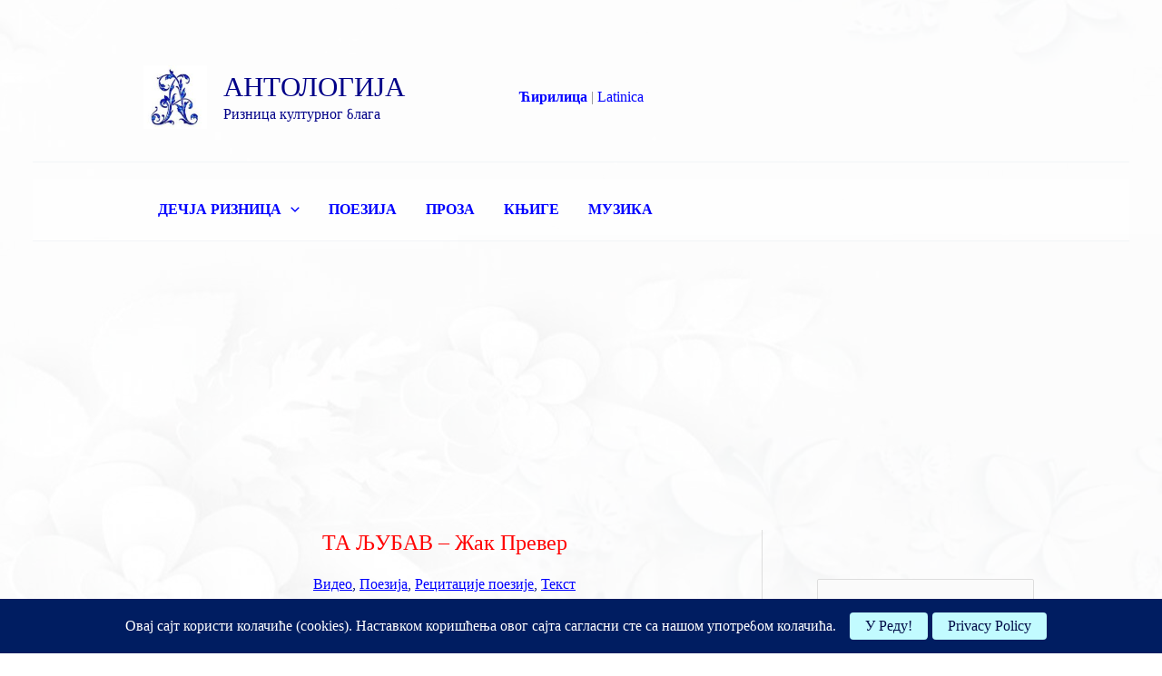

--- FILE ---
content_type: text/html; charset=UTF-8
request_url: https://antologija.in.rs/ta-ljubav-zak-prever/
body_size: 28756
content:
<!DOCTYPE html>
<html dir="ltr" lang="sr-RS" prefix="og: https://ogp.me/ns#">
<head>
<meta charset="UTF-8">
<meta name="viewport" content="width=device-width, initial-scale=1">
	<link rel="profile" href="https://gmpg.org/xfn/11"> 
	<title>ТА ЉУБАВ – Жак Превер | АНТОЛОГИЈА</title>
	<style>img:is([sizes="auto" i], [sizes^="auto," i]) { contain-intrinsic-size: 3000px 1500px }</style>
	
		<!-- All in One SEO 4.9.0 - aioseo.com -->
	<meta name="description" content="ТА ЉУБАВ – Жак Превер | Поезија, Рецитација, Видео, Текст песме (српски и француски) | Та љубав Тако снажна Тако крхка Тако нежна Тако безнадежна Та љубав као леп" />
	<meta name="robots" content="max-image-preview:large" />
	<meta name="author" content="admin"/>
	<meta name="keywords" content="видео,жак превер,поезија,рецитације,текст песме,рецитације поезије,текст" />
	<link rel="canonical" href="https://antologija.in.rs/ta-ljubav-zak-prever/" />
	<meta name="generator" content="All in One SEO (AIOSEO) 4.9.0" />
		<meta property="og:locale" content="sr_RS" />
		<meta property="og:site_name" content="АНТОЛОГИЈА | Ризница културног блага" />
		<meta property="og:type" content="article" />
		<meta property="og:title" content="ТА ЉУБАВ – Жак Превер | АНТОЛОГИЈА" />
		<meta property="og:description" content="ТА ЉУБАВ – Жак Превер | Поезија, Рецитација, Видео, Текст песме (српски и француски) | Та љубав Тако снажна Тако крхка Тако нежна Тако безнадежна Та љубав као леп" />
		<meta property="og:url" content="https://antologija.in.rs/ta-ljubav-zak-prever/" />
		<meta property="og:image" content="https://antologija.in.rs/wp-content/uploads/2021/10/logo-antologija.jpg" />
		<meta property="og:image:secure_url" content="https://antologija.in.rs/wp-content/uploads/2021/10/logo-antologija.jpg" />
		<meta property="article:published_time" content="2024-03-27T04:27:54+00:00" />
		<meta property="article:modified_time" content="2024-03-27T04:27:54+00:00" />
		<meta property="article:publisher" content="https://www.facebook.com/antologija.in.rs" />
		<meta name="twitter:card" content="summary" />
		<meta name="twitter:site" content="@MalaVracka" />
		<meta name="twitter:title" content="ТА ЉУБАВ – Жак Превер | АНТОЛОГИЈА" />
		<meta name="twitter:description" content="ТА ЉУБАВ – Жак Превер | Поезија, Рецитација, Видео, Текст песме (српски и француски) | Та љубав Тако снажна Тако крхка Тако нежна Тако безнадежна Та љубав као леп" />
		<meta name="twitter:creator" content="@MalaVracka" />
		<meta name="twitter:image" content="https://antologija.in.rs/wp-content/uploads/2021/10/logo-antologija.jpg" />
		<script type="application/ld+json" class="aioseo-schema">
			{"@context":"https:\/\/schema.org","@graph":[{"@type":"BlogPosting","@id":"https:\/\/antologija.in.rs\/ta-ljubav-zak-prever\/#blogposting","name":"\u0422\u0410 \u0409\u0423\u0411\u0410\u0412 \u2013 \u0416\u0430\u043a \u041f\u0440\u0435\u0432\u0435\u0440 | \u0410\u041d\u0422\u041e\u041b\u041e\u0413\u0418\u0408\u0410","headline":"\u0422\u0410 \u0409\u0423\u0411\u0410\u0412 \u2013 \u0416\u0430\u043a \u041f\u0440\u0435\u0432\u0435\u0440","author":{"@id":"https:\/\/antologija.in.rs\/author\/mvracka\/#author"},"publisher":{"@id":"https:\/\/antologija.in.rs\/#person"},"image":{"@type":"ImageObject","@id":"https:\/\/antologija.in.rs\/ta-ljubav-zak-prever\/#articleImage","url":"https:\/\/secure.gravatar.com\/avatar\/5e341a7d11b01d0c9b624e9ef1935c9f2126c41a37d8fd42dd3acc06a7aba990?s=96&d=mm&r=g","width":96,"height":96,"caption":"admin"},"datePublished":"2024-03-27T06:27:54+02:00","dateModified":"2024-03-27T06:27:54+02:00","inLanguage":"sr-RS","mainEntityOfPage":{"@id":"https:\/\/antologija.in.rs\/ta-ljubav-zak-prever\/#webpage"},"isPartOf":{"@id":"https:\/\/antologija.in.rs\/ta-ljubav-zak-prever\/#webpage"},"articleSection":"\u0412\u0438\u0434\u0435\u043e, \u041f\u043e\u0435\u0437\u0438\u0458\u0430, \u0420\u0435\u0446\u0438\u0442\u0430\u0446\u0438\u0458\u0435 \u043f\u043e\u0435\u0437\u0438\u0458\u0435, \u0422\u0435\u043a\u0441\u0442, \u0432\u0438\u0434\u0435\u043e, \u0416\u0430\u043a \u041f\u0440\u0435\u0432\u0435\u0440, \u043f\u043e\u0435\u0437\u0438\u0458\u0430, \u0440\u0435\u0446\u0438\u0442\u0430\u0446\u0438\u0458\u0435, \u0442\u0435\u043a\u0441\u0442 \u043f\u0435\u0441\u043c\u0435"},{"@type":"BreadcrumbList","@id":"https:\/\/antologija.in.rs\/ta-ljubav-zak-prever\/#breadcrumblist","itemListElement":[{"@type":"ListItem","@id":"https:\/\/antologija.in.rs#listItem","position":1,"name":"Home","item":"https:\/\/antologija.in.rs","nextItem":{"@type":"ListItem","@id":"https:\/\/antologija.in.rs\/category\/%d0%bf%d0%be%d0%b5%d0%b7%d0%b8%d1%98%d0%b0\/#listItem","name":"\u041f\u043e\u0435\u0437\u0438\u0458\u0430"}},{"@type":"ListItem","@id":"https:\/\/antologija.in.rs\/category\/%d0%bf%d0%be%d0%b5%d0%b7%d0%b8%d1%98%d0%b0\/#listItem","position":2,"name":"\u041f\u043e\u0435\u0437\u0438\u0458\u0430","item":"https:\/\/antologija.in.rs\/category\/%d0%bf%d0%be%d0%b5%d0%b7%d0%b8%d1%98%d0%b0\/","nextItem":{"@type":"ListItem","@id":"https:\/\/antologija.in.rs\/ta-ljubav-zak-prever\/#listItem","name":"\u0422\u0410 \u0409\u0423\u0411\u0410\u0412 \u2013 \u0416\u0430\u043a \u041f\u0440\u0435\u0432\u0435\u0440"},"previousItem":{"@type":"ListItem","@id":"https:\/\/antologija.in.rs#listItem","name":"Home"}},{"@type":"ListItem","@id":"https:\/\/antologija.in.rs\/ta-ljubav-zak-prever\/#listItem","position":3,"name":"\u0422\u0410 \u0409\u0423\u0411\u0410\u0412 \u2013 \u0416\u0430\u043a \u041f\u0440\u0435\u0432\u0435\u0440","previousItem":{"@type":"ListItem","@id":"https:\/\/antologija.in.rs\/category\/%d0%bf%d0%be%d0%b5%d0%b7%d0%b8%d1%98%d0%b0\/#listItem","name":"\u041f\u043e\u0435\u0437\u0438\u0458\u0430"}}]},{"@type":"Person","@id":"https:\/\/antologija.in.rs\/#person","name":"admin","image":{"@type":"ImageObject","@id":"https:\/\/antologija.in.rs\/ta-ljubav-zak-prever\/#personImage","url":"https:\/\/secure.gravatar.com\/avatar\/5e341a7d11b01d0c9b624e9ef1935c9f2126c41a37d8fd42dd3acc06a7aba990?s=96&d=mm&r=g","width":96,"height":96,"caption":"admin"}},{"@type":"Person","@id":"https:\/\/antologija.in.rs\/author\/mvracka\/#author","url":"https:\/\/antologija.in.rs\/author\/mvracka\/","name":"admin","image":{"@type":"ImageObject","@id":"https:\/\/antologija.in.rs\/ta-ljubav-zak-prever\/#authorImage","url":"https:\/\/secure.gravatar.com\/avatar\/5e341a7d11b01d0c9b624e9ef1935c9f2126c41a37d8fd42dd3acc06a7aba990?s=96&d=mm&r=g","width":96,"height":96,"caption":"admin"}},{"@type":"WebPage","@id":"https:\/\/antologija.in.rs\/ta-ljubav-zak-prever\/#webpage","url":"https:\/\/antologija.in.rs\/ta-ljubav-zak-prever\/","name":"\u0422\u0410 \u0409\u0423\u0411\u0410\u0412 \u2013 \u0416\u0430\u043a \u041f\u0440\u0435\u0432\u0435\u0440 | \u0410\u041d\u0422\u041e\u041b\u041e\u0413\u0418\u0408\u0410","description":"\u0422\u0410 \u0409\u0423\u0411\u0410\u0412 \u2013 \u0416\u0430\u043a \u041f\u0440\u0435\u0432\u0435\u0440 | \u041f\u043e\u0435\u0437\u0438\u0458\u0430, \u0420\u0435\u0446\u0438\u0442\u0430\u0446\u0438\u0458\u0430, \u0412\u0438\u0434\u0435\u043e, \u0422\u0435\u043a\u0441\u0442 \u043f\u0435\u0441\u043c\u0435 (\u0441\u0440\u043f\u0441\u043a\u0438 \u0438 \u0444\u0440\u0430\u043d\u0446\u0443\u0441\u043a\u0438) | \u0422\u0430 \u0459\u0443\u0431\u0430\u0432 \u0422\u0430\u043a\u043e \u0441\u043d\u0430\u0436\u043d\u0430 \u0422\u0430\u043a\u043e \u043a\u0440\u0445\u043a\u0430 \u0422\u0430\u043a\u043e \u043d\u0435\u0436\u043d\u0430 \u0422\u0430\u043a\u043e \u0431\u0435\u0437\u043d\u0430\u0434\u0435\u0436\u043d\u0430 \u0422\u0430 \u0459\u0443\u0431\u0430\u0432 \u043a\u0430\u043e \u043b\u0435\u043f","inLanguage":"sr-RS","isPartOf":{"@id":"https:\/\/antologija.in.rs\/#website"},"breadcrumb":{"@id":"https:\/\/antologija.in.rs\/ta-ljubav-zak-prever\/#breadcrumblist"},"author":{"@id":"https:\/\/antologija.in.rs\/author\/mvracka\/#author"},"creator":{"@id":"https:\/\/antologija.in.rs\/author\/mvracka\/#author"},"datePublished":"2024-03-27T06:27:54+02:00","dateModified":"2024-03-27T06:27:54+02:00"},{"@type":"WebSite","@id":"https:\/\/antologija.in.rs\/#website","url":"https:\/\/antologija.in.rs\/","name":"\u0410\u041d\u0422\u041e\u041b\u041e\u0413\u0418\u0408\u0410","description":"\u0420\u0438\u0437\u043d\u0438\u0446\u0430 \u043a\u0443\u043b\u0442\u0443\u0440\u043d\u043e\u0433 \u0431\u043b\u0430\u0433\u0430","inLanguage":"sr-RS","publisher":{"@id":"https:\/\/antologija.in.rs\/#person"}}]}
		</script>
		<!-- All in One SEO -->

<!-- Google tag (gtag.js) consent mode dataLayer added by Site Kit -->
<script id="google_gtagjs-js-consent-mode-data-layer">
window.dataLayer = window.dataLayer || [];function gtag(){dataLayer.push(arguments);}
gtag('consent', 'default', {"ad_personalization":"denied","ad_storage":"denied","ad_user_data":"denied","analytics_storage":"denied","functionality_storage":"denied","security_storage":"denied","personalization_storage":"denied","region":["AT","BE","BG","CH","CY","CZ","DE","DK","EE","ES","FI","FR","GB","GR","HR","HU","IE","IS","IT","LI","LT","LU","LV","MT","NL","NO","PL","PT","RO","SE","SI","SK"],"wait_for_update":500});
window._googlesitekitConsentCategoryMap = {"statistics":["analytics_storage"],"marketing":["ad_storage","ad_user_data","ad_personalization"],"functional":["functionality_storage","security_storage"],"preferences":["personalization_storage"]};
window._googlesitekitConsents = {"ad_personalization":"denied","ad_storage":"denied","ad_user_data":"denied","analytics_storage":"denied","functionality_storage":"denied","security_storage":"denied","personalization_storage":"denied","region":["AT","BE","BG","CH","CY","CZ","DE","DK","EE","ES","FI","FR","GB","GR","HR","HU","IE","IS","IT","LI","LT","LU","LV","MT","NL","NO","PL","PT","RO","SE","SI","SK"],"wait_for_update":500};
</script>
<!-- End Google tag (gtag.js) consent mode dataLayer added by Site Kit -->
<link rel='dns-prefetch' href='//www.googletagmanager.com' />
<link rel='dns-prefetch' href='//pagead2.googlesyndication.com' />
<link rel="alternate" type="application/rss+xml" title="АНТОЛОГИЈА &raquo; довод" href="https://antologija.in.rs/feed/" />
<script>
window._wpemojiSettings = {"baseUrl":"https:\/\/s.w.org\/images\/core\/emoji\/16.0.1\/72x72\/","ext":".png","svgUrl":"https:\/\/s.w.org\/images\/core\/emoji\/16.0.1\/svg\/","svgExt":".svg","source":{"concatemoji":"https:\/\/antologija.in.rs\/wp-includes\/js\/wp-emoji-release.min.js?ver=6.8.3"}};
/*! This file is auto-generated */
!function(s,n){var o,i,e;function c(e){try{var t={supportTests:e,timestamp:(new Date).valueOf()};sessionStorage.setItem(o,JSON.stringify(t))}catch(e){}}function p(e,t,n){e.clearRect(0,0,e.canvas.width,e.canvas.height),e.fillText(t,0,0);var t=new Uint32Array(e.getImageData(0,0,e.canvas.width,e.canvas.height).data),a=(e.clearRect(0,0,e.canvas.width,e.canvas.height),e.fillText(n,0,0),new Uint32Array(e.getImageData(0,0,e.canvas.width,e.canvas.height).data));return t.every(function(e,t){return e===a[t]})}function u(e,t){e.clearRect(0,0,e.canvas.width,e.canvas.height),e.fillText(t,0,0);for(var n=e.getImageData(16,16,1,1),a=0;a<n.data.length;a++)if(0!==n.data[a])return!1;return!0}function f(e,t,n,a){switch(t){case"flag":return n(e,"\ud83c\udff3\ufe0f\u200d\u26a7\ufe0f","\ud83c\udff3\ufe0f\u200b\u26a7\ufe0f")?!1:!n(e,"\ud83c\udde8\ud83c\uddf6","\ud83c\udde8\u200b\ud83c\uddf6")&&!n(e,"\ud83c\udff4\udb40\udc67\udb40\udc62\udb40\udc65\udb40\udc6e\udb40\udc67\udb40\udc7f","\ud83c\udff4\u200b\udb40\udc67\u200b\udb40\udc62\u200b\udb40\udc65\u200b\udb40\udc6e\u200b\udb40\udc67\u200b\udb40\udc7f");case"emoji":return!a(e,"\ud83e\udedf")}return!1}function g(e,t,n,a){var r="undefined"!=typeof WorkerGlobalScope&&self instanceof WorkerGlobalScope?new OffscreenCanvas(300,150):s.createElement("canvas"),o=r.getContext("2d",{willReadFrequently:!0}),i=(o.textBaseline="top",o.font="600 32px Arial",{});return e.forEach(function(e){i[e]=t(o,e,n,a)}),i}function t(e){var t=s.createElement("script");t.src=e,t.defer=!0,s.head.appendChild(t)}"undefined"!=typeof Promise&&(o="wpEmojiSettingsSupports",i=["flag","emoji"],n.supports={everything:!0,everythingExceptFlag:!0},e=new Promise(function(e){s.addEventListener("DOMContentLoaded",e,{once:!0})}),new Promise(function(t){var n=function(){try{var e=JSON.parse(sessionStorage.getItem(o));if("object"==typeof e&&"number"==typeof e.timestamp&&(new Date).valueOf()<e.timestamp+604800&&"object"==typeof e.supportTests)return e.supportTests}catch(e){}return null}();if(!n){if("undefined"!=typeof Worker&&"undefined"!=typeof OffscreenCanvas&&"undefined"!=typeof URL&&URL.createObjectURL&&"undefined"!=typeof Blob)try{var e="postMessage("+g.toString()+"("+[JSON.stringify(i),f.toString(),p.toString(),u.toString()].join(",")+"));",a=new Blob([e],{type:"text/javascript"}),r=new Worker(URL.createObjectURL(a),{name:"wpTestEmojiSupports"});return void(r.onmessage=function(e){c(n=e.data),r.terminate(),t(n)})}catch(e){}c(n=g(i,f,p,u))}t(n)}).then(function(e){for(var t in e)n.supports[t]=e[t],n.supports.everything=n.supports.everything&&n.supports[t],"flag"!==t&&(n.supports.everythingExceptFlag=n.supports.everythingExceptFlag&&n.supports[t]);n.supports.everythingExceptFlag=n.supports.everythingExceptFlag&&!n.supports.flag,n.DOMReady=!1,n.readyCallback=function(){n.DOMReady=!0}}).then(function(){return e}).then(function(){var e;n.supports.everything||(n.readyCallback(),(e=n.source||{}).concatemoji?t(e.concatemoji):e.wpemoji&&e.twemoji&&(t(e.twemoji),t(e.wpemoji)))}))}((window,document),window._wpemojiSettings);
</script>
<link rel='stylesheet' id='astra-theme-css-css' href='https://antologija.in.rs/wp-content/themes/astra/assets/css/minified/main.min.css?ver=4.11.15' media='all' />
<style id='astra-theme-css-inline-css'>
:root{--ast-post-nav-space:0;--ast-container-default-xlg-padding:3em;--ast-container-default-lg-padding:3em;--ast-container-default-slg-padding:2em;--ast-container-default-md-padding:3em;--ast-container-default-sm-padding:3em;--ast-container-default-xs-padding:2.4em;--ast-container-default-xxs-padding:1.8em;--ast-code-block-background:#EEEEEE;--ast-comment-inputs-background:#FAFAFA;--ast-normal-container-width:1000px;--ast-narrow-container-width:1000px;--ast-blog-title-font-weight:normal;--ast-blog-meta-weight:inherit;--ast-global-color-primary:var(--ast-global-color-5);--ast-global-color-secondary:var(--ast-global-color-4);--ast-global-color-alternate-background:var(--ast-global-color-7);--ast-global-color-subtle-background:var(--ast-global-color-6);--ast-bg-style-guide:#F8FAFC;--ast-shadow-style-guide:0px 0px 4px 0 #00000057;--ast-global-dark-bg-style:#fff;--ast-global-dark-lfs:#fbfbfb;--ast-widget-bg-color:#fafafa;--ast-wc-container-head-bg-color:#fbfbfb;--ast-title-layout-bg:#eeeeee;--ast-search-border-color:#e7e7e7;--ast-lifter-hover-bg:#e6e6e6;--ast-gallery-block-color:#000;--srfm-color-input-label:var(--ast-global-color-2);}html{font-size:112.5%;}a{color:#0000ff;}a:hover,a:focus{color:#ff0000;}body,button,input,select,textarea,.ast-button,.ast-custom-button{font-family:Georgia,Times,serif;font-weight:400;font-size:18px;font-size:1rem;line-height:var(--ast-body-line-height,1.7em);letter-spacing:0;}blockquote{color:#00003d;}p,.entry-content p{margin-bottom:1em;}h1,h2,h3,h4,h5,h6,.entry-content :where(h1,h2,h3,h4,h5,h6),.site-title,.site-title a{font-family:Georgia,Times,serif;font-weight:400;line-height:1.2em;text-transform:none;}.ast-site-identity .site-title a{color:#000088;}.ast-site-identity .site-title a:hover{color:#ff0000;}.ast-site-identity .site-description{color:#000088;}.site-title{font-size:31px;font-size:1.7222222222222rem;display:block;}header .custom-logo-link img{max-width:70px;width:70px;}.astra-logo-svg{width:70px;}.site-header .site-description{font-size:16px;font-size:0.88888888888889rem;display:block;}.entry-title{font-size:18px;font-size:1rem;}.ast-blog-single-element.ast-taxonomy-container a{font-size:16px;font-size:0.88888888888889rem;}.ast-blog-meta-container{font-size:14px;font-size:0.77777777777778rem;}.archive .ast-article-post .ast-article-inner,.blog .ast-article-post .ast-article-inner,.archive .ast-article-post .ast-article-inner:hover,.blog .ast-article-post .ast-article-inner:hover{border-top-left-radius:1px;border-top-right-radius:0px;border-bottom-right-radius:0px;border-bottom-left-radius:0px;overflow:hidden;}h1,.entry-content :where(h1){font-size:24px;font-size:1.3333333333333rem;font-weight:400;font-family:Georgia,Times,serif;line-height:1em;text-transform:none;text-decoration:initial;}h2,.entry-content :where(h2){font-size:20px;font-size:1.1111111111111rem;font-weight:400;font-family:Georgia,Times,serif;line-height:1em;text-transform:none;text-decoration:initial;}h3,.entry-content :where(h3){font-size:16px;font-size:0.88888888888889rem;font-weight:400;font-family:Georgia,Times,serif;line-height:1.0em;text-transform:none;text-decoration:initial;}h4,.entry-content :where(h4){font-size:16px;font-size:0.88888888888889rem;line-height:1em;font-weight:400;font-family:Georgia,Times,serif;text-transform:none;text-decoration:initial;}h5,.entry-content :where(h5){font-size:14px;font-size:0.77777777777778rem;line-height:1;font-weight:400;font-family:Georgia,Times,serif;text-transform:none;text-decoration:initial;}h6,.entry-content :where(h6){font-size:12px;font-size:0.66666666666667rem;line-height:1.25em;font-weight:400;font-family:Georgia,Times,serif;text-transform:none;text-decoration:initial;}::selection{background-color:#000088;color:#ffffff;}body,h1,h2,h3,h4,h5,h6,.entry-title a,.entry-content :where(h1,h2,h3,h4,h5,h6){color:#000088;}.tagcloud a:hover,.tagcloud a:focus,.tagcloud a.current-item{color:#ffffff;border-color:#0000ff;background-color:#0000ff;}input:focus,input[type="text"]:focus,input[type="email"]:focus,input[type="url"]:focus,input[type="password"]:focus,input[type="reset"]:focus,input[type="search"]:focus,textarea:focus{border-color:#0000ff;}input[type="radio"]:checked,input[type=reset],input[type="checkbox"]:checked,input[type="checkbox"]:hover:checked,input[type="checkbox"]:focus:checked,input[type=range]::-webkit-slider-thumb{border-color:#0000ff;background-color:#0000ff;box-shadow:none;}.site-footer a:hover + .post-count,.site-footer a:focus + .post-count{background:#0000ff;border-color:#0000ff;}.single .nav-links .nav-previous,.single .nav-links .nav-next{color:#0000ff;}.entry-meta,.entry-meta *{line-height:1.45;color:#0000ff;}.entry-meta a:not(.ast-button):hover,.entry-meta a:not(.ast-button):hover *,.entry-meta a:not(.ast-button):focus,.entry-meta a:not(.ast-button):focus *,.page-links > .page-link,.page-links .page-link:hover,.post-navigation a:hover{color:#ff0000;}#cat option,.secondary .calendar_wrap thead a,.secondary .calendar_wrap thead a:visited{color:#0000ff;}.secondary .calendar_wrap #today,.ast-progress-val span{background:#0000ff;}.secondary a:hover + .post-count,.secondary a:focus + .post-count{background:#0000ff;border-color:#0000ff;}.calendar_wrap #today > a{color:#ffffff;}.page-links .page-link,.single .post-navigation a{color:#0000ff;}.ast-search-menu-icon .search-form button.search-submit{padding:0 4px;}.ast-search-menu-icon form.search-form{padding-right:0;}.ast-search-menu-icon.slide-search input.search-field{width:0;}.ast-header-search .ast-search-menu-icon.ast-dropdown-active .search-form,.ast-header-search .ast-search-menu-icon.ast-dropdown-active .search-field:focus{transition:all 0.2s;}.search-form input.search-field:focus{outline:none;}.ast-archive-title{color:#ff0000;}.widget-title,.widget .wp-block-heading{font-size:25px;font-size:1.3888888888889rem;color:#ff0000;}#secondary,#secondary button,#secondary input,#secondary select,#secondary textarea{font-size:18px;font-size:1rem;}.ast-single-post .entry-content a,.ast-comment-content a:not(.ast-comment-edit-reply-wrap a){text-decoration:underline;}.ast-single-post .wp-block-button .wp-block-button__link,.ast-single-post .entry-content .uagb-tab a,.ast-single-post .entry-content .uagb-ifb-cta a,.ast-single-post .entry-content .wp-block-uagb-buttons a,.ast-single-post .entry-content .uabb-module-content a,.ast-single-post .entry-content .uagb-post-grid a,.ast-single-post .entry-content .uagb-timeline a,.ast-single-post .entry-content .uagb-toc__wrap a,.ast-single-post .entry-content .uagb-taxomony-box a,.entry-content .wp-block-latest-posts > li > a,.ast-single-post .entry-content .wp-block-file__button,a.ast-post-filter-single,.ast-single-post .wp-block-buttons .wp-block-button.is-style-outline .wp-block-button__link,.ast-single-post .ast-comment-content .comment-reply-link,.ast-single-post .ast-comment-content .comment-edit-link{text-decoration:none;}.ast-search-menu-icon.slide-search a:focus-visible:focus-visible,.astra-search-icon:focus-visible,#close:focus-visible,a:focus-visible,.ast-menu-toggle:focus-visible,.site .skip-link:focus-visible,.wp-block-loginout input:focus-visible,.wp-block-search.wp-block-search__button-inside .wp-block-search__inside-wrapper,.ast-header-navigation-arrow:focus-visible,.ast-orders-table__row .ast-orders-table__cell:focus-visible,a#ast-apply-coupon:focus-visible,#ast-apply-coupon:focus-visible,#close:focus-visible,.button.search-submit:focus-visible,#search_submit:focus,.normal-search:focus-visible,.ast-header-account-wrap:focus-visible,.astra-cart-drawer-close:focus,.ast-single-variation:focus,.ast-button:focus{outline-style:dotted;outline-color:inherit;outline-width:thin;}input:focus,input[type="text"]:focus,input[type="email"]:focus,input[type="url"]:focus,input[type="password"]:focus,input[type="reset"]:focus,input[type="search"]:focus,input[type="number"]:focus,textarea:focus,.wp-block-search__input:focus,[data-section="section-header-mobile-trigger"] .ast-button-wrap .ast-mobile-menu-trigger-minimal:focus,.ast-mobile-popup-drawer.active .menu-toggle-close:focus,#ast-scroll-top:focus,#coupon_code:focus,#ast-coupon-code:focus{border-style:dotted;border-color:inherit;border-width:thin;}input{outline:none;}.ast-logo-title-inline .site-logo-img{padding-right:1em;}.site-logo-img img{ transition:all 0.2s linear;}body .ast-oembed-container *{position:absolute;top:0;width:100%;height:100%;left:0;}body .wp-block-embed-pocket-casts .ast-oembed-container *{position:unset;}.ast-single-post-featured-section + article {margin-top: 2em;}.site-content .ast-single-post-featured-section img {width: 100%;overflow: hidden;object-fit: cover;}.site > .ast-single-related-posts-container {margin-top: 0;}@media (min-width: 922px) {.ast-desktop .ast-container--narrow {max-width: var(--ast-narrow-container-width);margin: 0 auto;}}#secondary {margin: 4em 0 2.5em;word-break: break-word;line-height: 2;}#secondary li {margin-bottom: 0.75em;}#secondary li:last-child {margin-bottom: 0;}@media (max-width: 768px) {.js_active .ast-plain-container.ast-single-post #secondary {margin-top: 1.5em;}}.ast-separate-container.ast-two-container #secondary .widget {background-color: #fff;padding: 2em;margin-bottom: 2em;}@media (min-width: 993px) {.ast-left-sidebar #secondary {padding-right: 60px;}.ast-right-sidebar #secondary {padding-left: 60px;}}@media (max-width: 993px) {.ast-right-sidebar #secondary {padding-left: 30px;}.ast-left-sidebar #secondary {padding-right: 30px;}}@media (min-width: 993px) {.ast-page-builder-template.ast-left-sidebar #secondary {padding-left: 60px;}.ast-page-builder-template.ast-right-sidebar #secondary {padding-right: 60px;}}@media (max-width: 993px) {.ast-page-builder-template.ast-right-sidebar #secondary {padding-right: 30px;}.ast-page-builder-template.ast-left-sidebar #secondary {padding-left: 30px;}}@media (max-width:921.9px){#ast-desktop-header{display:none;}}@media (min-width:922px){#ast-mobile-header{display:none;}}@media( max-width: 420px ) {.single .nav-links .nav-previous,.single .nav-links .nav-next {width: 100%;text-align: center;}}.wp-block-buttons.aligncenter{justify-content:center;}@media (max-width:921px){.ast-theme-transparent-header #primary,.ast-theme-transparent-header #secondary{padding:0;}}@media (max-width:921px){.ast-plain-container.ast-no-sidebar #primary{padding:0;}}.ast-plain-container.ast-no-sidebar #primary{margin-top:0;margin-bottom:0;}@media (min-width:1200px){.ast-plain-container.ast-no-sidebar #primary{margin-top:60px;margin-bottom:60px;}}.ast-separate-container.ast-single-post.ast-right-sidebar #primary,.ast-separate-container.ast-single-post.ast-left-sidebar #primary,.ast-separate-container.ast-single-post #primary,.ast-plain-container.ast-single-post #primary,.ast-narrow-container.ast-single-post #primary{margin-top:1em;margin-bottom:0em;}.ast-left-sidebar.ast-single-post #primary,.ast-right-sidebar.ast-single-post #primary,.ast-separate-container.ast-single-post.ast-right-sidebar #primary,.ast-separate-container.ast-single-post.ast-left-sidebar #primary,.ast-separate-container.ast-single-post #primary,.ast-narrow-container.ast-single-post #primary{padding-left:0em;padding-right:0em;}@media (max-width:921px){.ast-separate-container.ast-single-post.ast-right-sidebar #primary,.ast-separate-container.ast-single-post.ast-left-sidebar #primary,.ast-separate-container.ast-single-post #primary,.ast-plain-container #primary,.ast-narrow-container #primary{margin-top:1em;margin-bottom:1em;}.ast-left-sidebar #primary,.ast-right-sidebar #primary,.ast-separate-container.ast-single-post.ast-right-sidebar #primary,.ast-separate-container.ast-single-post.ast-left-sidebar #primary,.ast-separate-container #primary,.ast-narrow-container #primary{padding-left:1em;padding-right:1em;}.ast-separate-container.ast-single-post.ast-right-sidebar #primary,.ast-separate-container.ast-single-post.ast-left-sidebar #primary,.ast-separate-container.ast-single-post #primary,.ast-plain-container.ast-single-post #primary,.ast-narrow-container.ast-single-post #primary{margin-top:1em;margin-bottom:1em;}.ast-left-sidebar.ast-single-post #primary,.ast-right-sidebar.ast-single-post #primary,.ast-separate-container.ast-single-post.ast-right-sidebar #primary,.ast-separate-container.ast-single-post.ast-left-sidebar #primary,.ast-separate-container.ast-single-post #primary,.ast-narrow-container.ast-single-post #primary{padding-left:1em;padding-right:1em;}}@media (max-width:544px){.ast-separate-container.ast-single-post.ast-right-sidebar #primary,.ast-separate-container.ast-single-post.ast-left-sidebar #primary,.ast-separate-container.ast-single-post #primary,.ast-plain-container.ast-single-post #primary,.ast-narrow-container.ast-single-post #primary{margin-top:1em;margin-bottom:0em;}.ast-left-sidebar.ast-single-post #primary,.ast-right-sidebar.ast-single-post #primary,.ast-separate-container.ast-single-post.ast-right-sidebar #primary,.ast-separate-container.ast-single-post.ast-left-sidebar #primary,.ast-separate-container.ast-single-post #primary,.ast-narrow-container.ast-single-post #primary{padding-left:0em;padding-right:0em;}}.ast-separate-container #primary,.ast-narrow-container #primary{padding-top:0px;}@media (max-width:921px){.ast-separate-container #primary,.ast-narrow-container #primary{padding-top:0px;}}@media (max-width:544px){.ast-separate-container #primary,.ast-narrow-container #primary{padding-top:0px;}}.ast-separate-container #primary,.ast-narrow-container #primary{padding-bottom:0px;}@media (max-width:921px){.ast-separate-container #primary,.ast-narrow-container #primary{padding-bottom:0px;}}@media (max-width:544px){.ast-separate-container #primary,.ast-narrow-container #primary{padding-bottom:0px;}}.wp-block-button.is-style-outline .wp-block-button__link{border-color:#000088;border-top-width:1px;border-right-width:1px;border-bottom-width:1px;border-left-width:1px;}div.wp-block-button.is-style-outline > .wp-block-button__link:not(.has-text-color),div.wp-block-button.wp-block-button__link.is-style-outline:not(.has-text-color){color:#000088;}.wp-block-button.is-style-outline .wp-block-button__link:hover,.wp-block-buttons .wp-block-button.is-style-outline .wp-block-button__link:focus,.wp-block-buttons .wp-block-button.is-style-outline > .wp-block-button__link:not(.has-text-color):hover,.wp-block-buttons .wp-block-button.wp-block-button__link.is-style-outline:not(.has-text-color):hover{color:#ffffff;background-color:#ff0000;border-color:#ff0000;}.post-page-numbers.current .page-link,.ast-pagination .page-numbers.current{color:#ffffff;border-color:#000088;background-color:#000088;}.wp-block-button.is-style-outline .wp-block-button__link{border-top-width:1px;border-right-width:1px;border-bottom-width:1px;border-left-width:1px;}.wp-block-buttons .wp-block-button.is-style-outline .wp-block-button__link.wp-element-button,.ast-outline-button,.wp-block-uagb-buttons-child .uagb-buttons-repeater.ast-outline-button{border-top-width:1px;border-right-width:1px;border-bottom-width:1px;border-left-width:1px;font-family:inherit;font-weight:inherit;font-size:14px;font-size:0.77777777777778rem;line-height:1em;padding-top:10px;padding-right:20px;padding-bottom:10px;padding-left:20px;border-top-left-radius:1px;border-top-right-radius:1px;border-bottom-right-radius:1px;border-bottom-left-radius:1px;}.wp-block-buttons .wp-block-button.is-style-outline > .wp-block-button__link:not(.has-text-color),.wp-block-buttons .wp-block-button.wp-block-button__link.is-style-outline:not(.has-text-color),.ast-outline-button{color:#000088;}.wp-block-button.is-style-outline .wp-block-button__link:hover,.wp-block-buttons .wp-block-button.is-style-outline .wp-block-button__link:focus,.wp-block-buttons .wp-block-button.is-style-outline > .wp-block-button__link:not(.has-text-color):hover,.wp-block-buttons .wp-block-button.wp-block-button__link.is-style-outline:not(.has-text-color):hover,.ast-outline-button:hover,.ast-outline-button:focus,.wp-block-uagb-buttons-child .uagb-buttons-repeater.ast-outline-button:hover,.wp-block-uagb-buttons-child .uagb-buttons-repeater.ast-outline-button:focus{color:#ffffff;background-color:#ff0000;border-color:#ff0000;}.wp-block-button .wp-block-button__link.wp-element-button.is-style-outline:not(.has-background),.wp-block-button.is-style-outline>.wp-block-button__link.wp-element-button:not(.has-background),.ast-outline-button{background-color:transparent;}.entry-content[data-ast-blocks-layout] > figure{margin-bottom:1em;}h1.widget-title{font-weight:400;}h2.widget-title{font-weight:400;}h3.widget-title{font-weight:400;}#page{display:flex;flex-direction:column;min-height:100vh;}.ast-404-layout-1 h1.page-title{color:var(--ast-global-color-2);}.single .post-navigation a{line-height:1em;height:inherit;}.error-404 .page-sub-title{font-size:1.5rem;font-weight:inherit;}.search .site-content .content-area .search-form{margin-bottom:0;}#page .site-content{flex-grow:1;}.widget{margin-bottom:1.25em;}#secondary li{line-height:1.5em;}#secondary .wp-block-group h2{margin-bottom:0.7em;}#secondary h2{font-size:1.7rem;}.ast-separate-container .ast-article-post,.ast-separate-container .ast-article-single,.ast-separate-container .comment-respond{padding:3em;}.ast-separate-container .ast-article-single .ast-article-single{padding:0;}.ast-article-single .wp-block-post-template-is-layout-grid{padding-left:0;}.ast-separate-container .comments-title,.ast-narrow-container .comments-title{padding:1.5em 2em;}.ast-page-builder-template .comment-form-textarea,.ast-comment-formwrap .ast-grid-common-col{padding:0;}.ast-comment-formwrap{padding:0;display:inline-flex;column-gap:20px;width:100%;margin-left:0;margin-right:0;}.comments-area textarea#comment:focus,.comments-area textarea#comment:active,.comments-area .ast-comment-formwrap input[type="text"]:focus,.comments-area .ast-comment-formwrap input[type="text"]:active {box-shadow:none;outline:none;}.archive.ast-page-builder-template .entry-header{margin-top:2em;}.ast-page-builder-template .ast-comment-formwrap{width:100%;}.entry-title{margin-bottom:0.5em;}.ast-archive-description p{font-size:inherit;font-weight:inherit;line-height:inherit;}.ast-separate-container .ast-comment-list li.depth-1,.hentry{margin-bottom:2em;}@media (min-width:921px){.ast-left-sidebar.ast-page-builder-template #secondary,.archive.ast-right-sidebar.ast-page-builder-template .site-main{padding-left:20px;padding-right:20px;}}@media (max-width:544px){.ast-comment-formwrap.ast-row{column-gap:10px;display:inline-block;}#ast-commentform .ast-grid-common-col{position:relative;width:100%;}}@media (min-width:1201px){.ast-separate-container .ast-article-post,.ast-separate-container .ast-article-single,.ast-separate-container .ast-author-box,.ast-separate-container .ast-404-layout-1,.ast-separate-container .no-results{padding:3em;}}@media (max-width:921px){.ast-left-sidebar #content > .ast-container{display:flex;flex-direction:column-reverse;width:100%;}}@media (max-width:921px){#secondary.secondary{padding-top:0;}.ast-separate-container.ast-right-sidebar #secondary{padding-left:1em;padding-right:1em;}.ast-separate-container.ast-two-container #secondary{padding-left:0;padding-right:0;}.ast-page-builder-template .entry-header #secondary,.ast-page-builder-template #secondary{margin-top:1.5em;}}@media (max-width:921px){.ast-right-sidebar #primary{padding-right:0;}.ast-page-builder-template.ast-left-sidebar #secondary,.ast-page-builder-template.ast-right-sidebar #secondary{padding-right:20px;padding-left:20px;}.ast-right-sidebar #secondary,.ast-left-sidebar #primary{padding-left:0;}.ast-left-sidebar #secondary{padding-right:0;}}@media (min-width:922px){.ast-separate-container.ast-right-sidebar #primary,.ast-separate-container.ast-left-sidebar #primary{border:0;}.search-no-results.ast-separate-container #primary{margin-bottom:4em;}}@media (min-width:922px){.ast-right-sidebar #primary{border-right:1px solid var(--ast-border-color);}.ast-left-sidebar #primary{border-left:1px solid var(--ast-border-color);}.ast-right-sidebar #secondary{border-left:1px solid var(--ast-border-color);margin-left:-1px;}.ast-left-sidebar #secondary{border-right:1px solid var(--ast-border-color);margin-right:-1px;}.ast-separate-container.ast-two-container.ast-right-sidebar #secondary{padding-left:30px;padding-right:0;}.ast-separate-container.ast-two-container.ast-left-sidebar #secondary{padding-right:30px;padding-left:0;}.ast-separate-container.ast-right-sidebar #secondary,.ast-separate-container.ast-left-sidebar #secondary{border:0;margin-left:auto;margin-right:auto;}.ast-separate-container.ast-two-container #secondary .widget:last-child{margin-bottom:0;}}.wp-block-button .wp-block-button__link{color:#000088;}.wp-block-button .wp-block-button__link:hover,.wp-block-button .wp-block-button__link:focus{color:#ffffff;background-color:#ff0000;border-color:#ff0000;}.wp-block-button .wp-block-button__link,.wp-block-search .wp-block-search__button,body .wp-block-file .wp-block-file__button{border-style:solid;border-top-width:1px;border-right-width:1px;border-left-width:1px;border-bottom-width:1px;border-color:#000088;background-color:transparent;color:#000088;font-family:inherit;font-weight:inherit;line-height:1em;text-transform:capitalize;font-size:16px;font-size:0.88888888888889rem;border-top-left-radius:0px;border-top-right-radius:0px;border-bottom-right-radius:0px;border-bottom-left-radius:0px;padding-top:10px;padding-right:20px;padding-bottom:10px;padding-left:20px;}.menu-toggle,button,.ast-button,.ast-custom-button,.button,input#submit,input[type="button"],input[type="submit"],input[type="reset"],form[CLASS*="wp-block-search__"].wp-block-search .wp-block-search__inside-wrapper .wp-block-search__button,body .wp-block-file .wp-block-file__button,.search .search-submit{border-style:solid;border-top-width:1px;border-right-width:1px;border-left-width:1px;border-bottom-width:1px;color:#000088;border-color:#000088;background-color:transparent;padding-top:10px;padding-right:20px;padding-bottom:10px;padding-left:20px;font-family:inherit;font-weight:inherit;font-size:16px;font-size:0.88888888888889rem;line-height:1em;text-transform:capitalize;border-top-left-radius:0px;border-top-right-radius:0px;border-bottom-right-radius:0px;border-bottom-left-radius:0px;}button:focus,.menu-toggle:hover,button:hover,.ast-button:hover,.ast-custom-button:hover .button:hover,.ast-custom-button:hover ,input[type=reset]:hover,input[type=reset]:focus,input#submit:hover,input#submit:focus,input[type="button"]:hover,input[type="button"]:focus,input[type="submit"]:hover,input[type="submit"]:focus,form[CLASS*="wp-block-search__"].wp-block-search .wp-block-search__inside-wrapper .wp-block-search__button:hover,form[CLASS*="wp-block-search__"].wp-block-search .wp-block-search__inside-wrapper .wp-block-search__button:focus,body .wp-block-file .wp-block-file__button:hover,body .wp-block-file .wp-block-file__button:focus{color:#ffffff;background-color:#ff0000;border-color:#ff0000;}form[CLASS*="wp-block-search__"].wp-block-search .wp-block-search__inside-wrapper .wp-block-search__button.has-icon{padding-top:calc(10px - 3px);padding-right:calc(20px - 3px);padding-bottom:calc(10px - 3px);padding-left:calc(20px - 3px);}@media (max-width:921px){.ast-mobile-header-stack .main-header-bar .ast-search-menu-icon{display:inline-block;}.ast-header-break-point.ast-header-custom-item-outside .ast-mobile-header-stack .main-header-bar .ast-search-icon{margin:0;}.ast-comment-avatar-wrap img{max-width:2.5em;}.ast-comment-meta{padding:0 1.8888em 1.3333em;}.ast-separate-container .ast-comment-list li.depth-1{padding:1.5em 2.14em;}.ast-separate-container .comment-respond{padding:2em 2.14em;}}@media (min-width:544px){.ast-container{max-width:100%;}}@media (max-width:544px){.ast-separate-container .ast-article-post,.ast-separate-container .ast-article-single,.ast-separate-container .comments-title,.ast-separate-container .ast-archive-description{padding:1.5em 1em;}.ast-separate-container #content .ast-container{padding-left:0.54em;padding-right:0.54em;}.ast-separate-container .ast-comment-list .bypostauthor{padding:.5em;}.ast-search-menu-icon.ast-dropdown-active .search-field{width:170px;}.ast-separate-container #secondary{padding-top:0;}.ast-separate-container.ast-two-container #secondary .widget{margin-bottom:1.5em;padding-left:1em;padding-right:1em;}} #ast-mobile-header .ast-site-header-cart-li a{pointer-events:none;}.ast-separate-container{background-image:url(https://antologija.in.rs/wp-content/uploads/2024/08/antologija-pozadina-veb-mesta.webp);background-repeat:no-repeat;background-position:center center;background-size:auto;background-attachment:fixed;}@media (max-width:921px){.widget-title{font-size:25px;font-size:1.3888888888889rem;}body,button,input,select,textarea,.ast-button,.ast-custom-button{font-size:18px;font-size:1rem;}#secondary,#secondary button,#secondary input,#secondary select,#secondary textarea{font-size:18px;font-size:1rem;}.site-title{font-size:37px;font-size:2.0555555555556rem;display:block;}.site-header .site-description{font-size:20px;font-size:1.1111111111111rem;display:block;}.entry-title{font-size:16px;font-size:0.88888888888889rem;}.ast-blog-single-element.ast-taxonomy-container a{font-size:16px;font-size:0.88888888888889rem;}.ast-blog-meta-container{font-size:14px;font-size:0.77777777777778rem;}.archive .ast-article-post,.ast-article-post .post-thumb-img-content,.ast-blog-layout-6-grid .ast-article-inner .post-thumb::after,.blog .ast-article-post{border-top-left-radius:1px;border-top-right-radius:0px;border-bottom-right-radius:0px;border-bottom-left-radius:0px;}h1,.entry-content :where(h1){font-size:24px;}h2,.entry-content :where(h2){font-size:20px;}h3,.entry-content :where(h3){font-size:16px;}h4,.entry-content :where(h4){font-size:16px;font-size:0.88888888888889rem;}h5,.entry-content :where(h5){font-size:14px;font-size:0.77777777777778rem;}h6,.entry-content :where(h6){font-size:12px;font-size:0.66666666666667rem;}.astra-logo-svg{width:123px;}header .custom-logo-link img,.ast-header-break-point .site-logo-img .custom-mobile-logo-link img{max-width:123px;width:123px;}body,.ast-separate-container{background-image:url(https://antologija.in.rs/wp-content/uploads/2024/08/antologija-pozadina-veb-mesta.webp);background-repeat:no-repeat;background-position:center center;background-size:auto;background-attachment:fixed;}}@media (max-width:544px){.widget-title{font-size:22px;font-size:1.375rem;}body,button,input,select,textarea,.ast-button,.ast-custom-button{font-size:16px;font-size:0.88888888888889rem;}#secondary,#secondary button,#secondary input,#secondary select,#secondary textarea{font-size:16px;font-size:0.88888888888889rem;}.site-title{font-size:19px;font-size:1.0555555555556rem;display:block;}.site-header .site-description{font-size:11px;font-size:0.61111111111111rem;display:block;}.entry-title{font-size:16px;font-size:0.88888888888889rem;}.ast-blog-single-element.ast-taxonomy-container a{font-size:16px;font-size:0.88888888888889rem;}.ast-blog-meta-container{font-size:12px;font-size:0.66666666666667rem;}.archive .ast-article-post,.ast-article-post .post-thumb-img-content,.ast-blog-layout-6-grid .ast-article-inner .post-thumb::after,.blog .ast-article-post{border-top-left-radius:1px;border-top-right-radius:0px;border-bottom-right-radius:0px;border-bottom-left-radius:0px;}h1,.entry-content :where(h1){font-size:23px;}h2,.entry-content :where(h2){font-size:18px;}h3,.entry-content :where(h3){font-size:16px;}h4,.entry-content :where(h4){font-size:14px;font-size:0.77777777777778rem;}h5,.entry-content :where(h5){font-size:12px;font-size:0.66666666666667rem;}h6,.entry-content :where(h6){font-size:10px;font-size:0.55555555555556rem;}header .custom-logo-link img,.ast-header-break-point .site-branding img,.ast-header-break-point .custom-logo-link img{max-width:60px;width:60px;}.astra-logo-svg{width:60px;}.ast-header-break-point .site-logo-img .custom-mobile-logo-link img{max-width:60px;}body,.ast-separate-container{background-image:url(https://antologija.in.rs/wp-content/uploads/2024/08/antologija-pozadina-veb-mesta.webp);background-repeat:no-repeat;background-position:center center;background-size:auto;background-attachment:fixed;}}@media (max-width:544px){html{font-size:112.5%;}}@media (min-width:922px){.ast-container{max-width:1040px;}}@media (min-width:922px){.site-content .ast-container{display:flex;}}@media (max-width:921px){.site-content .ast-container{flex-direction:column;}}@media (min-width:922px){.main-header-menu .sub-menu .menu-item.ast-left-align-sub-menu:hover > .sub-menu,.main-header-menu .sub-menu .menu-item.ast-left-align-sub-menu.focus > .sub-menu{margin-left:-0px;}}.wp-block-file {display: flex;align-items: center;flex-wrap: wrap;justify-content: space-between;}.wp-block-pullquote {border: none;}.wp-block-pullquote blockquote::before {content: "\201D";font-family: "Helvetica",sans-serif;display: flex;transform: rotate( 180deg );font-size: 6rem;font-style: normal;line-height: 1;font-weight: bold;align-items: center;justify-content: center;}.has-text-align-right > blockquote::before {justify-content: flex-start;}.has-text-align-left > blockquote::before {justify-content: flex-end;}figure.wp-block-pullquote.is-style-solid-color blockquote {max-width: 100%;text-align: inherit;}:root {--wp--custom--ast-default-block-top-padding: 1em;--wp--custom--ast-default-block-right-padding: 1em;--wp--custom--ast-default-block-bottom-padding: 1em;--wp--custom--ast-default-block-left-padding: 1em;--wp--custom--ast-container-width: 1000px;--wp--custom--ast-content-width-size: 1000px;--wp--custom--ast-wide-width-size: calc(1000px + var(--wp--custom--ast-default-block-left-padding) + var(--wp--custom--ast-default-block-right-padding));}.ast-narrow-container {--wp--custom--ast-content-width-size: 1000px;--wp--custom--ast-wide-width-size: 1000px;}@media(max-width: 921px) {:root {--wp--custom--ast-default-block-top-padding: 1em;--wp--custom--ast-default-block-right-padding: 1em;--wp--custom--ast-default-block-bottom-padding: 1em;--wp--custom--ast-default-block-left-padding: 1em;}}@media(max-width: 544px) {:root {--wp--custom--ast-default-block-top-padding: 1em;--wp--custom--ast-default-block-right-padding: 1em;--wp--custom--ast-default-block-bottom-padding: 1em;--wp--custom--ast-default-block-left-padding: 1em;}}.entry-content > .wp-block-group,.entry-content > .wp-block-cover,.entry-content > .wp-block-columns {padding-top: var(--wp--custom--ast-default-block-top-padding);padding-right: var(--wp--custom--ast-default-block-right-padding);padding-bottom: var(--wp--custom--ast-default-block-bottom-padding);padding-left: var(--wp--custom--ast-default-block-left-padding);}.ast-plain-container.ast-no-sidebar .entry-content > .alignfull,.ast-page-builder-template .ast-no-sidebar .entry-content > .alignfull {margin-left: calc( -50vw + 50%);margin-right: calc( -50vw + 50%);max-width: 100vw;width: 100vw;}.ast-plain-container.ast-no-sidebar .entry-content .alignfull .alignfull,.ast-page-builder-template.ast-no-sidebar .entry-content .alignfull .alignfull,.ast-plain-container.ast-no-sidebar .entry-content .alignfull .alignwide,.ast-page-builder-template.ast-no-sidebar .entry-content .alignfull .alignwide,.ast-plain-container.ast-no-sidebar .entry-content .alignwide .alignfull,.ast-page-builder-template.ast-no-sidebar .entry-content .alignwide .alignfull,.ast-plain-container.ast-no-sidebar .entry-content .alignwide .alignwide,.ast-page-builder-template.ast-no-sidebar .entry-content .alignwide .alignwide,.ast-plain-container.ast-no-sidebar .entry-content .wp-block-column .alignfull,.ast-page-builder-template.ast-no-sidebar .entry-content .wp-block-column .alignfull,.ast-plain-container.ast-no-sidebar .entry-content .wp-block-column .alignwide,.ast-page-builder-template.ast-no-sidebar .entry-content .wp-block-column .alignwide {margin-left: auto;margin-right: auto;width: 100%;}[data-ast-blocks-layout] .wp-block-separator:not(.is-style-dots) {height: 0;}[data-ast-blocks-layout] .wp-block-separator {margin: 20px auto;}[data-ast-blocks-layout] .wp-block-separator:not(.is-style-wide):not(.is-style-dots) {max-width: 100px;}[data-ast-blocks-layout] .wp-block-separator.has-background {padding: 0;}.entry-content[data-ast-blocks-layout] > * {max-width: var(--wp--custom--ast-content-width-size);margin-left: auto;margin-right: auto;}.entry-content[data-ast-blocks-layout] > .alignwide {max-width: var(--wp--custom--ast-wide-width-size);}.entry-content[data-ast-blocks-layout] .alignfull {max-width: none;}.entry-content .wp-block-columns {margin-bottom: 0;}blockquote {margin: 1.5em;border-color: rgba(0,0,0,0.05);}.wp-block-quote:not(.has-text-align-right):not(.has-text-align-center) {border-left: 5px solid rgba(0,0,0,0.05);}.has-text-align-right > blockquote,blockquote.has-text-align-right {border-right: 5px solid rgba(0,0,0,0.05);}.has-text-align-left > blockquote,blockquote.has-text-align-left {border-left: 5px solid rgba(0,0,0,0.05);}.wp-block-site-tagline,.wp-block-latest-posts .read-more {margin-top: 15px;}.wp-block-loginout p label {display: block;}.wp-block-loginout p:not(.login-remember):not(.login-submit) input {width: 100%;}.wp-block-loginout input:focus {border-color: transparent;}.wp-block-loginout input:focus {outline: thin dotted;}.entry-content .wp-block-media-text .wp-block-media-text__content {padding: 0 0 0 8%;}.entry-content .wp-block-media-text.has-media-on-the-right .wp-block-media-text__content {padding: 0 8% 0 0;}.entry-content .wp-block-media-text.has-background .wp-block-media-text__content {padding: 8%;}.entry-content .wp-block-cover:not([class*="background-color"]):not(.has-text-color.has-link-color) .wp-block-cover__inner-container,.entry-content .wp-block-cover:not([class*="background-color"]) .wp-block-cover-image-text,.entry-content .wp-block-cover:not([class*="background-color"]) .wp-block-cover-text,.entry-content .wp-block-cover-image:not([class*="background-color"]) .wp-block-cover__inner-container,.entry-content .wp-block-cover-image:not([class*="background-color"]) .wp-block-cover-image-text,.entry-content .wp-block-cover-image:not([class*="background-color"]) .wp-block-cover-text {color: var(--ast-global-color-primary,var(--ast-global-color-5));}.wp-block-loginout .login-remember input {width: 1.1rem;height: 1.1rem;margin: 0 5px 4px 0;vertical-align: middle;}.wp-block-latest-posts > li > *:first-child,.wp-block-latest-posts:not(.is-grid) > li:first-child {margin-top: 0;}.entry-content > .wp-block-buttons,.entry-content > .wp-block-uagb-buttons {margin-bottom: 1.5em;}.wp-block-search__inside-wrapper .wp-block-search__input {padding: 0 10px;color: var(--ast-global-color-3);background: var(--ast-global-color-primary,var(--ast-global-color-5));border-color: var(--ast-border-color);}.wp-block-latest-posts .read-more {margin-bottom: 1.5em;}.wp-block-search__no-button .wp-block-search__inside-wrapper .wp-block-search__input {padding-top: 5px;padding-bottom: 5px;}.wp-block-latest-posts .wp-block-latest-posts__post-date,.wp-block-latest-posts .wp-block-latest-posts__post-author {font-size: 1rem;}.wp-block-latest-posts > li > *,.wp-block-latest-posts:not(.is-grid) > li {margin-top: 12px;margin-bottom: 12px;}.ast-page-builder-template .entry-content[data-ast-blocks-layout] > .alignwide:where(:not(.uagb-is-root-container):not(.spectra-is-root-container)) > * {max-width: var(--wp--custom--ast-wide-width-size);}.ast-page-builder-template .entry-content[data-ast-blocks-layout] > .inherit-container-width > *,.ast-page-builder-template .entry-content[data-ast-blocks-layout] > *:not(.wp-block-group):where(:not(.uagb-is-root-container):not(.spectra-is-root-container)) > *,.entry-content[data-ast-blocks-layout] > .wp-block-cover .wp-block-cover__inner-container {max-width: var(--wp--custom--ast-content-width-size) ;margin-left: auto;margin-right: auto;}.ast-page-builder-template .entry-content[data-ast-blocks-layout] > *,.ast-page-builder-template .entry-content[data-ast-blocks-layout] > .alignfull:where(:not(.wp-block-group):not(.uagb-is-root-container):not(.spectra-is-root-container)) > * {max-width: none;}.entry-content[data-ast-blocks-layout] .wp-block-cover:not(.alignleft):not(.alignright) {width: auto;}@media(max-width: 1200px) {.ast-separate-container .entry-content > .alignfull,.ast-separate-container .entry-content[data-ast-blocks-layout] > .alignwide,.ast-plain-container .entry-content[data-ast-blocks-layout] > .alignwide,.ast-plain-container .entry-content .alignfull {margin-left: calc(-1 * min(var(--ast-container-default-xlg-padding),20px)) ;margin-right: calc(-1 * min(var(--ast-container-default-xlg-padding),20px));}}@media(min-width: 1201px) {.ast-separate-container .entry-content > .alignfull {margin-left: calc(-1 * var(--ast-container-default-xlg-padding) );margin-right: calc(-1 * var(--ast-container-default-xlg-padding) );}.ast-separate-container .entry-content[data-ast-blocks-layout] > .alignwide,.ast-plain-container .entry-content[data-ast-blocks-layout] > .alignwide {margin-left: calc(-1 * var(--wp--custom--ast-default-block-left-padding) );margin-right: calc(-1 * var(--wp--custom--ast-default-block-right-padding) );}}@media(min-width: 921px) {.ast-separate-container .entry-content .wp-block-group.alignwide:not(.inherit-container-width) > :where(:not(.alignleft):not(.alignright)),.ast-plain-container .entry-content .wp-block-group.alignwide:not(.inherit-container-width) > :where(:not(.alignleft):not(.alignright)) {max-width: calc( var(--wp--custom--ast-content-width-size) + 80px );}.ast-plain-container.ast-right-sidebar .entry-content[data-ast-blocks-layout] .alignfull,.ast-plain-container.ast-left-sidebar .entry-content[data-ast-blocks-layout] .alignfull {margin-left: -60px;margin-right: -60px;}}@media(min-width: 544px) {.entry-content > .alignleft {margin-right: 20px;}.entry-content > .alignright {margin-left: 20px;}}@media (max-width:544px){.wp-block-columns .wp-block-column:not(:last-child){margin-bottom:20px;}.wp-block-latest-posts{margin:0;}}@media( max-width: 600px ) {.entry-content .wp-block-media-text .wp-block-media-text__content,.entry-content .wp-block-media-text.has-media-on-the-right .wp-block-media-text__content {padding: 8% 0 0;}.entry-content .wp-block-media-text.has-background .wp-block-media-text__content {padding: 8%;}}.ast-narrow-container .site-content .wp-block-uagb-image--align-full .wp-block-uagb-image__figure {max-width: 100%;margin-left: auto;margin-right: auto;}:root .has-ast-global-color-0-color{color:var(--ast-global-color-0);}:root .has-ast-global-color-0-background-color{background-color:var(--ast-global-color-0);}:root .wp-block-button .has-ast-global-color-0-color{color:var(--ast-global-color-0);}:root .wp-block-button .has-ast-global-color-0-background-color{background-color:var(--ast-global-color-0);}:root .has-ast-global-color-1-color{color:var(--ast-global-color-1);}:root .has-ast-global-color-1-background-color{background-color:var(--ast-global-color-1);}:root .wp-block-button .has-ast-global-color-1-color{color:var(--ast-global-color-1);}:root .wp-block-button .has-ast-global-color-1-background-color{background-color:var(--ast-global-color-1);}:root .has-ast-global-color-2-color{color:var(--ast-global-color-2);}:root .has-ast-global-color-2-background-color{background-color:var(--ast-global-color-2);}:root .wp-block-button .has-ast-global-color-2-color{color:var(--ast-global-color-2);}:root .wp-block-button .has-ast-global-color-2-background-color{background-color:var(--ast-global-color-2);}:root .has-ast-global-color-3-color{color:var(--ast-global-color-3);}:root .has-ast-global-color-3-background-color{background-color:var(--ast-global-color-3);}:root .wp-block-button .has-ast-global-color-3-color{color:var(--ast-global-color-3);}:root .wp-block-button .has-ast-global-color-3-background-color{background-color:var(--ast-global-color-3);}:root .has-ast-global-color-4-color{color:var(--ast-global-color-4);}:root .has-ast-global-color-4-background-color{background-color:var(--ast-global-color-4);}:root .wp-block-button .has-ast-global-color-4-color{color:var(--ast-global-color-4);}:root .wp-block-button .has-ast-global-color-4-background-color{background-color:var(--ast-global-color-4);}:root .has-ast-global-color-5-color{color:var(--ast-global-color-5);}:root .has-ast-global-color-5-background-color{background-color:var(--ast-global-color-5);}:root .wp-block-button .has-ast-global-color-5-color{color:var(--ast-global-color-5);}:root .wp-block-button .has-ast-global-color-5-background-color{background-color:var(--ast-global-color-5);}:root .has-ast-global-color-6-color{color:var(--ast-global-color-6);}:root .has-ast-global-color-6-background-color{background-color:var(--ast-global-color-6);}:root .wp-block-button .has-ast-global-color-6-color{color:var(--ast-global-color-6);}:root .wp-block-button .has-ast-global-color-6-background-color{background-color:var(--ast-global-color-6);}:root .has-ast-global-color-7-color{color:var(--ast-global-color-7);}:root .has-ast-global-color-7-background-color{background-color:var(--ast-global-color-7);}:root .wp-block-button .has-ast-global-color-7-color{color:var(--ast-global-color-7);}:root .wp-block-button .has-ast-global-color-7-background-color{background-color:var(--ast-global-color-7);}:root .has-ast-global-color-8-color{color:var(--ast-global-color-8);}:root .has-ast-global-color-8-background-color{background-color:var(--ast-global-color-8);}:root .wp-block-button .has-ast-global-color-8-color{color:var(--ast-global-color-8);}:root .wp-block-button .has-ast-global-color-8-background-color{background-color:var(--ast-global-color-8);}:root{--ast-global-color-0:#0170B9;--ast-global-color-1:#3a3a3a;--ast-global-color-2:#3a3a3a;--ast-global-color-3:#4B4F58;--ast-global-color-4:#F5F5F5;--ast-global-color-5:#FFFFFF;--ast-global-color-6:#F2F5F7;--ast-global-color-7:#424242;--ast-global-color-8:#000000;}:root {--ast-border-color : #dddddd;}.site .site-content #primary{margin-top:1em;margin-bottom:0em;margin-left:0em;margin-right:0em;}@media (max-width:921px){.site .site-content #primary{margin-top:1em;margin-bottom:1em;margin-left:1em;margin-right:1em;}}@media (max-width:544px){.site .site-content #primary{margin-top:1em;margin-bottom:0em;margin-left:0em;margin-right:0em;}}.ast-single-entry-banner {-js-display: flex;display: flex;flex-direction: column;justify-content: center;text-align: center;position: relative;background: var(--ast-title-layout-bg);}.ast-single-entry-banner[data-banner-layout="layout-1"] {max-width: 1000px;background: inherit;padding: 20px 0;}.ast-single-entry-banner[data-banner-width-type="custom"] {margin: 0 auto;width: 100%;}.ast-single-entry-banner + .site-content .entry-header {margin-bottom: 0;}.site .ast-author-avatar {--ast-author-avatar-size: ;}a.ast-underline-text {text-decoration: underline;}.ast-container > .ast-terms-link {position: relative;display: block;}a.ast-button.ast-badge-tax {padding: 4px 8px;border-radius: 3px;font-size: inherit;}header.entry-header:not(.related-entry-header){text-align:center;}header.entry-header:not(.related-entry-header) *{color:#000d74;font-family:Georgia,Times,serif;font-weight:400;font-size:16px;font-size:0.88888888888889rem;}header.entry-header:not(.related-entry-header) .entry-title{color:#ff0000;font-family:Georgia,Times,serif;font-weight:400;font-size:24px;font-size:1.3333333333333rem;}header.entry-header:not(.related-entry-header) a,header.entry-header:not(.related-entry-header) a *{color:#0000ff;}header.entry-header:not(.related-entry-header) a:hover,header.entry-header:not(.related-entry-header) a:hover *{color:#ff0000;}header.entry-header:not(.related-entry-header) > *:not(:last-child){margin-bottom:20px;}@media (max-width:921px){header.entry-header:not(.related-entry-header){text-align:center;}header.entry-header:not(.related-entry-header) .entry-title{font-size:24px;font-size:1.3333333333333rem;}header.entry-header:not(.related-entry-header) *{font-size:16px;font-size:0.88888888888889rem;}}@media (max-width:544px){header.entry-header:not(.related-entry-header){text-align:center;}header.entry-header:not(.related-entry-header) .entry-title{font-size:18px;font-size:1rem;}header.entry-header:not(.related-entry-header) *{font-size:12px;font-size:0.66666666666667rem;}}.ast-archive-entry-banner {-js-display: flex;display: flex;flex-direction: column;justify-content: center;text-align: center;position: relative;background: var(--ast-title-layout-bg);}.ast-archive-entry-banner[data-banner-width-type="custom"] {margin: 0 auto;width: 100%;}.ast-archive-entry-banner[data-banner-layout="layout-1"] {background: inherit;padding: 20px 0;text-align: left;}body.archive .ast-archive-description{max-width:1000px;width:100%;text-align:left;padding-top:3em;padding-right:3em;padding-bottom:3em;padding-left:3em;}body.archive .ast-archive-description .ast-archive-title,body.archive .ast-archive-description .ast-archive-title *{font-size:25px;font-size:1.3888888888889rem;text-transform:capitalize;}body.archive .ast-archive-description > *:not(:last-child){margin-bottom:10px;}@media (max-width:921px){body.archive .ast-archive-description{text-align:left;}body.archive .ast-archive-description .ast-archive-title{font-size:24px;font-size:1.3333333333333rem;}}@media (max-width:544px){body.archive .ast-archive-description{text-align:left;}body.archive .ast-archive-description .ast-archive-title{font-size:18px;font-size:1rem;}}.ast-breadcrumbs .trail-browse,.ast-breadcrumbs .trail-items,.ast-breadcrumbs .trail-items li{display:inline-block;margin:0;padding:0;border:none;background:inherit;text-indent:0;text-decoration:none;}.ast-breadcrumbs .trail-browse{font-size:inherit;font-style:inherit;font-weight:inherit;color:inherit;}.ast-breadcrumbs .trail-items{list-style:none;}.trail-items li::after{padding:0 0.3em;content:"\00bb";}.trail-items li:last-of-type::after{display:none;}h1,h2,h3,h4,h5,h6,.entry-content :where(h1,h2,h3,h4,h5,h6){color:#ff0000;}.entry-title a{color:#ff0000;}@media (max-width:921px){.ast-builder-grid-row-container.ast-builder-grid-row-tablet-3-firstrow .ast-builder-grid-row > *:first-child,.ast-builder-grid-row-container.ast-builder-grid-row-tablet-3-lastrow .ast-builder-grid-row > *:last-child{grid-column:1 / -1;}}@media (max-width:544px){.ast-builder-grid-row-container.ast-builder-grid-row-mobile-3-firstrow .ast-builder-grid-row > *:first-child,.ast-builder-grid-row-container.ast-builder-grid-row-mobile-3-lastrow .ast-builder-grid-row > *:last-child{grid-column:1 / -1;}}.ast-builder-layout-element .ast-site-identity{margin-top:1em;margin-bottom:1em;margin-left:1em;margin-right:1em;}@media (max-width:921px){.ast-builder-layout-element .ast-site-identity{margin-top:1em;margin-bottom:1em;margin-left:1em;margin-right:1em;}}@media (max-width:544px){.ast-builder-layout-element .ast-site-identity{margin-top:1em;margin-bottom:1em;margin-left:1em;margin-right:1em;}}.ast-builder-layout-element[data-section="title_tagline"]{display:flex;}@media (max-width:921px){.ast-header-break-point .ast-builder-layout-element[data-section="title_tagline"]{display:flex;}}@media (max-width:544px){.ast-header-break-point .ast-builder-layout-element[data-section="title_tagline"]{display:flex;}}.ast-builder-menu-1{font-family:inherit;font-weight:600;}.ast-builder-menu-1 .menu-item > .menu-link{line-height:2em;font-size:16px;font-size:0.88888888888889rem;}.ast-builder-menu-1 .sub-menu,.ast-builder-menu-1 .inline-on-mobile .sub-menu{border-top-width:1px;border-bottom-width:1px;border-right-width:1px;border-left-width:1px;border-color:#fe0000;border-style:solid;width:1000px;}.ast-builder-menu-1 .sub-menu .sub-menu{top:-1px;}.ast-builder-menu-1 .main-header-menu > .menu-item > .sub-menu,.ast-builder-menu-1 .main-header-menu > .menu-item > .astra-full-megamenu-wrapper{margin-top:26px;}.ast-desktop .ast-builder-menu-1 .main-header-menu > .menu-item > .sub-menu:before,.ast-desktop .ast-builder-menu-1 .main-header-menu > .menu-item > .astra-full-megamenu-wrapper:before{height:calc( 26px + 1px + 5px );}.ast-builder-menu-1 .main-header-menu,.ast-header-break-point .ast-builder-menu-1 .main-header-menu{margin-top:1em;margin-bottom:1em;margin-left:1em;margin-right:1em;}.ast-desktop .ast-builder-menu-1 .menu-item .sub-menu .menu-link,.ast-header-break-point .main-navigation ul .menu-item .menu-link{border-bottom-width:1px;border-color:#eaeaea;border-style:solid;}.ast-desktop .ast-builder-menu-1 .menu-item .sub-menu:last-child > .menu-item > .menu-link,.ast-header-break-point .main-navigation ul .menu-item .menu-link{border-bottom-width:1px;}.ast-desktop .ast-builder-menu-1 .menu-item:last-child > .menu-item > .menu-link{border-bottom-width:0;}@media (max-width:921px){.ast-header-break-point .ast-builder-menu-1 .menu-item > .menu-link{font-size:14px;font-size:0.77777777777778rem;}.ast-header-break-point .ast-builder-menu-1 .main-header-menu .menu-item > .menu-link{padding-top:1em;padding-bottom:1em;padding-left:1em;padding-right:1em;}.ast-header-break-point .ast-builder-menu-1 .menu-item.menu-item-has-children > .ast-menu-toggle{top:1em;right:calc( 1em - 0.907em );}.ast-builder-menu-1 .inline-on-mobile .menu-item.menu-item-has-children > .ast-menu-toggle{right:-15px;}.ast-builder-menu-1 .menu-item-has-children > .menu-link:after{content:unset;}.ast-builder-menu-1 .main-header-menu,.ast-header-break-point .ast-builder-menu-1 .main-header-menu{margin-top:1em;margin-bottom:1em;margin-left:1em;margin-right:1em;}.ast-builder-menu-1 .main-header-menu > .menu-item > .sub-menu,.ast-builder-menu-1 .main-header-menu > .menu-item > .astra-full-megamenu-wrapper{margin-top:0;}}@media (max-width:544px){.ast-header-break-point .ast-builder-menu-1 .menu-item > .menu-link{font-size:14px;font-size:0.77777777777778rem;}.ast-header-break-point .ast-builder-menu-1 .main-header-menu .menu-item > .menu-link{padding-top:1px;padding-bottom:1px;padding-left:1px;padding-right:1px;}.ast-builder-menu-1 .sub-menu,.ast-builder-menu-1 .inline-on-mobile .sub-menu{border-top-left-radius:1px;border-top-right-radius:1px;border-bottom-right-radius:1px;border-bottom-left-radius:1px;}.ast-header-break-point .ast-builder-menu-1 .menu-item.menu-item-has-children > .ast-menu-toggle{top:1px;right:calc( 1px - 0.907em );}.ast-builder-menu-1 .main-header-menu,.ast-header-break-point .ast-builder-menu-1 .main-header-menu{margin-top:1px;margin-bottom:1px;margin-left:1px;margin-right:1px;}.ast-builder-menu-1 .main-header-menu > .menu-item > .sub-menu,.ast-builder-menu-1 .main-header-menu > .menu-item > .astra-full-megamenu-wrapper{margin-top:0;}.ast-builder-menu-1 .sub-menu .menu-item:first-of-type > .menu-link,.ast-builder-menu-1 .inline-on-mobile .sub-menu .menu-item:first-of-type > .menu-link{border-top-left-radius:calc(1px - 1px);border-top-right-radius:calc(1px - 1px);}.ast-builder-menu-1 .sub-menu .menu-item:last-of-type > .menu-link,.ast-builder-menu-1 .inline-on-mobile .sub-menu .menu-item:last-of-type > .menu-link{border-bottom-right-radius:calc(1px - 1px);border-bottom-left-radius:calc(1px - 1px);}}.ast-builder-menu-1{display:flex;}@media (max-width:921px){.ast-header-break-point .ast-builder-menu-1{display:flex;}}@media (max-width:544px){.ast-header-break-point .ast-builder-menu-1{display:flex;}}.header-widget-area[data-section="sidebar-widgets-header-widget-1"].header-widget-area-inner{font-size:1em;}.header-widget-area[data-section="sidebar-widgets-header-widget-1"] .widget-title,.header-widget-area[data-section="sidebar-widgets-header-widget-1"] h1,.header-widget-area[data-section="sidebar-widgets-header-widget-1"] .widget-area h1,.header-widget-area[data-section="sidebar-widgets-header-widget-1"] h2,.header-widget-area[data-section="sidebar-widgets-header-widget-1"] .widget-area h2,.header-widget-area[data-section="sidebar-widgets-header-widget-1"] h3,.header-widget-area[data-section="sidebar-widgets-header-widget-1"] .widget-area h3,.header-widget-area[data-section="sidebar-widgets-header-widget-1"] h4,.header-widget-area[data-section="sidebar-widgets-header-widget-1"] .widget-area h4,.header-widget-area[data-section="sidebar-widgets-header-widget-1"] h5,.header-widget-area[data-section="sidebar-widgets-header-widget-1"] .widget-area h5,.header-widget-area[data-section="sidebar-widgets-header-widget-1"] h6,.header-widget-area[data-section="sidebar-widgets-header-widget-1"] .widget-area h6{font-size:0em;}.header-widget-area[data-section="sidebar-widgets-header-widget-1"]{margin-top:1em;margin-bottom:1em;margin-left:1em;margin-right:1em;}@media (max-width:921px){.header-widget-area[data-section="sidebar-widgets-header-widget-1"].header-widget-area-inner{font-size:1em;}.header-widget-area[data-section="sidebar-widgets-header-widget-1"] .widget-title,.header-widget-area[data-section="sidebar-widgets-header-widget-1"] h1,.header-widget-area[data-section="sidebar-widgets-header-widget-1"] .widget-area h1,.header-widget-area[data-section="sidebar-widgets-header-widget-1"] h2,.header-widget-area[data-section="sidebar-widgets-header-widget-1"] .widget-area h2,.header-widget-area[data-section="sidebar-widgets-header-widget-1"] h3,.header-widget-area[data-section="sidebar-widgets-header-widget-1"] .widget-area h3,.header-widget-area[data-section="sidebar-widgets-header-widget-1"] h4,.header-widget-area[data-section="sidebar-widgets-header-widget-1"] .widget-area h4,.header-widget-area[data-section="sidebar-widgets-header-widget-1"] h5,.header-widget-area[data-section="sidebar-widgets-header-widget-1"] .widget-area h5,.header-widget-area[data-section="sidebar-widgets-header-widget-1"] h6,.header-widget-area[data-section="sidebar-widgets-header-widget-1"] .widget-area h6{font-size:0em;}.header-widget-area[data-section="sidebar-widgets-header-widget-1"]{margin-top:0em;margin-bottom:0em;margin-left:0em;margin-right:0em;}}@media (max-width:544px){.header-widget-area[data-section="sidebar-widgets-header-widget-1"].header-widget-area-inner{font-size:2px;font-size:0.11111111111111rem;}.header-widget-area[data-section="sidebar-widgets-header-widget-1"] .widget-title,.header-widget-area[data-section="sidebar-widgets-header-widget-1"] h1,.header-widget-area[data-section="sidebar-widgets-header-widget-1"] .widget-area h1,.header-widget-area[data-section="sidebar-widgets-header-widget-1"] h2,.header-widget-area[data-section="sidebar-widgets-header-widget-1"] .widget-area h2,.header-widget-area[data-section="sidebar-widgets-header-widget-1"] h3,.header-widget-area[data-section="sidebar-widgets-header-widget-1"] .widget-area h3,.header-widget-area[data-section="sidebar-widgets-header-widget-1"] h4,.header-widget-area[data-section="sidebar-widgets-header-widget-1"] .widget-area h4,.header-widget-area[data-section="sidebar-widgets-header-widget-1"] h5,.header-widget-area[data-section="sidebar-widgets-header-widget-1"] .widget-area h5,.header-widget-area[data-section="sidebar-widgets-header-widget-1"] h6,.header-widget-area[data-section="sidebar-widgets-header-widget-1"] .widget-area h6{font-size:0em;}.header-widget-area[data-section="sidebar-widgets-header-widget-1"]{margin-top:1em;margin-bottom:1em;margin-left:1em;margin-right:1em;}}.header-widget-area[data-section="sidebar-widgets-header-widget-1"]{display:block;}@media (max-width:921px){.ast-header-break-point .header-widget-area[data-section="sidebar-widgets-header-widget-1"]{display:block;}}@media (max-width:544px){.ast-header-break-point .header-widget-area[data-section="sidebar-widgets-header-widget-1"]{display:block;}}.site-below-footer-wrap{padding-top:20px;padding-bottom:20px;}.site-below-footer-wrap[data-section="section-below-footer-builder"]{background-color:var( --ast-global-color-primary,--ast-global-color-4 );min-height:80px;border-style:solid;border-width:0px;border-top-width:1px;border-top-color:var(--ast-global-color-subtle-background,--ast-global-color-6);}.site-below-footer-wrap[data-section="section-below-footer-builder"] .ast-builder-grid-row{max-width:1000px;min-height:80px;margin-left:auto;margin-right:auto;}.site-below-footer-wrap[data-section="section-below-footer-builder"] .ast-builder-grid-row,.site-below-footer-wrap[data-section="section-below-footer-builder"] .site-footer-section{align-items:flex-start;}.site-below-footer-wrap[data-section="section-below-footer-builder"].ast-footer-row-inline .site-footer-section{display:flex;margin-bottom:0;}.ast-builder-grid-row-full .ast-builder-grid-row{grid-template-columns:1fr;}@media (max-width:921px){.site-below-footer-wrap[data-section="section-below-footer-builder"].ast-footer-row-tablet-inline .site-footer-section{display:flex;margin-bottom:0;}.site-below-footer-wrap[data-section="section-below-footer-builder"].ast-footer-row-tablet-stack .site-footer-section{display:block;margin-bottom:10px;}.ast-builder-grid-row-container.ast-builder-grid-row-tablet-full .ast-builder-grid-row{grid-template-columns:1fr;}}@media (max-width:544px){.site-below-footer-wrap[data-section="section-below-footer-builder"].ast-footer-row-mobile-inline .site-footer-section{display:flex;margin-bottom:0;}.site-below-footer-wrap[data-section="section-below-footer-builder"].ast-footer-row-mobile-stack .site-footer-section{display:block;margin-bottom:10px;}.ast-builder-grid-row-container.ast-builder-grid-row-mobile-full .ast-builder-grid-row{grid-template-columns:1fr;}}.site-below-footer-wrap[data-section="section-below-footer-builder"]{display:grid;}@media (max-width:921px){.ast-header-break-point .site-below-footer-wrap[data-section="section-below-footer-builder"]{display:grid;}}@media (max-width:544px){.ast-header-break-point .site-below-footer-wrap[data-section="section-below-footer-builder"]{display:grid;}}.ast-footer-copyright{text-align:center;}.ast-footer-copyright.site-footer-focus-item {color:#ff0000;}@media (max-width:921px){.ast-footer-copyright{text-align:center;}}@media (max-width:544px){.ast-footer-copyright{text-align:center;}}.ast-footer-copyright.site-footer-focus-item {font-size:17px;font-size:0.94444444444444rem;}@media (max-width:921px){.ast-footer-copyright.site-footer-focus-item {font-size:17px;font-size:0.94444444444444rem;}}@media (max-width:544px){.ast-footer-copyright.site-footer-focus-item {font-size:15px;font-size:0.83333333333333rem;}}.ast-footer-copyright.ast-builder-layout-element{display:flex;}@media (max-width:921px){.ast-header-break-point .ast-footer-copyright.ast-builder-layout-element{display:flex;}}@media (max-width:544px){.ast-header-break-point .ast-footer-copyright.ast-builder-layout-element{display:flex;}}.site-above-footer-wrap{padding-top:20px;padding-bottom:20px;}.site-above-footer-wrap[data-section="section-above-footer-builder"]{background-color:#eeeeee;background-image:none;min-height:60px;}.site-above-footer-wrap[data-section="section-above-footer-builder"] .ast-builder-grid-row{max-width:1000px;min-height:60px;margin-left:auto;margin-right:auto;}.site-above-footer-wrap[data-section="section-above-footer-builder"] .ast-builder-grid-row,.site-above-footer-wrap[data-section="section-above-footer-builder"] .site-footer-section{align-items:flex-start;}.site-above-footer-wrap[data-section="section-above-footer-builder"].ast-footer-row-inline .site-footer-section{display:flex;margin-bottom:0;}.ast-builder-grid-row-full .ast-builder-grid-row{grid-template-columns:1fr;}@media (max-width:921px){.site-above-footer-wrap[data-section="section-above-footer-builder"].ast-footer-row-tablet-inline .site-footer-section{display:flex;margin-bottom:0;}.site-above-footer-wrap[data-section="section-above-footer-builder"].ast-footer-row-tablet-stack .site-footer-section{display:block;margin-bottom:10px;}.ast-builder-grid-row-container.ast-builder-grid-row-tablet-full .ast-builder-grid-row{grid-template-columns:1fr;}}@media (max-width:544px){.site-above-footer-wrap[data-section="section-above-footer-builder"].ast-footer-row-mobile-inline .site-footer-section{display:flex;margin-bottom:0;}.site-above-footer-wrap[data-section="section-above-footer-builder"].ast-footer-row-mobile-stack .site-footer-section{display:block;margin-bottom:10px;}.ast-builder-grid-row-container.ast-builder-grid-row-mobile-full .ast-builder-grid-row{grid-template-columns:1fr;}}.site-above-footer-wrap[data-section="section-above-footer-builder"]{display:grid;}@media (max-width:921px){.ast-header-break-point .site-above-footer-wrap[data-section="section-above-footer-builder"]{display:grid;}}@media (max-width:544px){.ast-header-break-point .site-above-footer-wrap[data-section="section-above-footer-builder"]{display:grid;}}.site-footer{background-color:#f7f7f7;background-image:none;}.ast-hfb-header .site-footer{margin-top:2em;margin-bottom:2em;margin-left:2em;margin-right:2em;}@media (max-width:921px){.ast-hfb-header .site-footer{margin-top:1em;margin-bottom:1em;margin-left:1em;margin-right:1em;}}@media (max-width:544px){.ast-hfb-header .site-footer{margin-top:1em;margin-bottom:1em;margin-left:1em;margin-right:1em;}}.footer-widget-area.widget-area.site-footer-focus-item{width:auto;}.ast-footer-row-inline .footer-widget-area.widget-area.site-footer-focus-item{width:100%;}.ast-header-break-point .main-header-bar{border-bottom-width:1px;}@media (min-width:922px){.main-header-bar{border-bottom-width:1px;}}@media (min-width:922px){#primary{width:70%;}#secondary{width:30%;}}.main-header-menu .menu-item, #astra-footer-menu .menu-item, .main-header-bar .ast-masthead-custom-menu-items{-js-display:flex;display:flex;-webkit-box-pack:center;-webkit-justify-content:center;-moz-box-pack:center;-ms-flex-pack:center;justify-content:center;-webkit-box-orient:vertical;-webkit-box-direction:normal;-webkit-flex-direction:column;-moz-box-orient:vertical;-moz-box-direction:normal;-ms-flex-direction:column;flex-direction:column;}.main-header-menu > .menu-item > .menu-link, #astra-footer-menu > .menu-item > .menu-link{height:100%;-webkit-box-align:center;-webkit-align-items:center;-moz-box-align:center;-ms-flex-align:center;align-items:center;-js-display:flex;display:flex;}.ast-header-break-point .main-navigation ul .menu-item .menu-link .icon-arrow:first-of-type svg{top:.2em;margin-top:0px;margin-left:0px;width:.65em;transform:translate(0, -2px) rotateZ(270deg);}.ast-mobile-popup-content .ast-submenu-expanded > .ast-menu-toggle{transform:rotateX(180deg);overflow-y:auto;}@media (min-width:922px){.ast-builder-menu .main-navigation > ul > li:last-child a{margin-right:0;}}.ast-separate-container .ast-article-inner{background-color:transparent;background-image:none;}.ast-separate-container .ast-article-post{background-image:linear-gradient(to right, rgba(255,255,255,0.8), rgba(255,255,255,0.8)), url(https://antologija.in.rs/wp-content/uploads/2022/07/antologija-pozadina-2.jpg);background-repeat:repeat;background-position:center center;background-size:auto;background-attachment:scroll;}@media (max-width:921px){.ast-separate-container .ast-article-post{background-image:linear-gradient(to right, rgba(255,255,255,0.8), rgba(255,255,255,0.8)), url(https://antologija.in.rs/wp-content/uploads/2022/07/antologija-pozadina-2.jpg);background-repeat:repeat;background-position:center center;background-size:auto;background-attachment:scroll;}}@media (max-width:544px){.ast-separate-container .ast-article-post{background-image:linear-gradient(to right, rgba(255,255,255,0.8), rgba(255,255,255,0.8)), url(https://antologija.in.rs/wp-content/uploads/2022/07/antologija-pozadina-2.jpg);}}.ast-separate-container .ast-article-single:not(.ast-related-post), .ast-separate-container .error-404, .ast-separate-container .no-results, .single.ast-separate-container .site-main .ast-author-meta, .ast-separate-container .related-posts-title-wrapper, .ast-separate-container .comments-count-wrapper, .ast-box-layout.ast-plain-container .site-content, .ast-padded-layout.ast-plain-container .site-content, .ast-separate-container .ast-archive-description, .ast-separate-container .comments-area .comment-respond, .ast-separate-container .comments-area .ast-comment-list li, .ast-separate-container .comments-area .comments-title{background-image:linear-gradient(to right, rgba(255,255,255,0.8), rgba(255,255,255,0.8)), url(https://antologija.in.rs/wp-content/uploads/2022/07/antologija-pozadina-2.jpg);background-repeat:repeat;background-position:center center;background-size:auto;background-attachment:scroll;}@media (max-width:921px){.ast-separate-container .ast-article-single:not(.ast-related-post), .ast-separate-container .error-404, .ast-separate-container .no-results, .single.ast-separate-container .site-main .ast-author-meta, .ast-separate-container .related-posts-title-wrapper, .ast-separate-container .comments-count-wrapper, .ast-box-layout.ast-plain-container .site-content, .ast-padded-layout.ast-plain-container .site-content, .ast-separate-container .ast-archive-description{background-image:linear-gradient(to right, rgba(255,255,255,0.8), rgba(255,255,255,0.8)), url(https://antologija.in.rs/wp-content/uploads/2022/07/antologija-pozadina-2.jpg);background-repeat:repeat;background-position:center center;background-size:auto;background-attachment:scroll;}}@media (max-width:544px){.ast-separate-container .ast-article-single:not(.ast-related-post), .ast-separate-container .error-404, .ast-separate-container .no-results, .single.ast-separate-container .site-main .ast-author-meta, .ast-separate-container .related-posts-title-wrapper, .ast-separate-container .comments-count-wrapper, .ast-box-layout.ast-plain-container .site-content, .ast-padded-layout.ast-plain-container .site-content, .ast-separate-container .ast-archive-description{background-image:linear-gradient(to right, rgba(255,255,255,0.8), rgba(255,255,255,0.8)), url(https://antologija.in.rs/wp-content/uploads/2022/07/antologija-pozadina-2.jpg);}}.ast-separate-container.ast-two-container #secondary .widget{background-image:linear-gradient(to right, rgba(255,255,255,0.8), rgba(255,255,255,0.8)), url(https://antologija.in.rs/wp-content/uploads/2022/07/antologija-pozadina-2.jpg);background-repeat:repeat;background-position:center center;background-size:auto;background-attachment:scroll;}@media (max-width:921px){.ast-separate-container.ast-two-container #secondary .widget{background-image:linear-gradient(to right, rgba(255,255,255,0.8), rgba(255,255,255,0.8)), url(https://antologija.in.rs/wp-content/uploads/2022/07/antologija-pozadina-2.jpg);background-repeat:repeat;background-position:center center;background-size:auto;background-attachment:scroll;}}@media (max-width:544px){.ast-separate-container.ast-two-container #secondary .widget{background-image:linear-gradient(to right, rgba(255,255,255,0.8), rgba(255,255,255,0.8)), url(https://antologija.in.rs/wp-content/uploads/2022/07/antologija-pozadina-2.jpg);}}.ast-plain-container, .ast-page-builder-template{background-image:linear-gradient(to right, rgba(255,255,255,0.8), rgba(255,255,255,0.8)), url(https://antologija.in.rs/wp-content/uploads/2022/07/antologija-pozadina-2.jpg);background-repeat:repeat;background-position:center center;background-size:auto;background-attachment:scroll;}@media (max-width:921px){.ast-plain-container, .ast-page-builder-template{background-image:linear-gradient(to right, rgba(255,255,255,0.8), rgba(255,255,255,0.8)), url(https://antologija.in.rs/wp-content/uploads/2022/07/antologija-pozadina-2.jpg);background-repeat:repeat;background-position:center center;background-size:auto;background-attachment:scroll;}}@media (max-width:544px){.ast-plain-container, .ast-page-builder-template{background-image:linear-gradient(to right, rgba(255,255,255,0.8), rgba(255,255,255,0.8)), url(https://antologija.in.rs/wp-content/uploads/2022/07/antologija-pozadina-2.jpg);}}
		.ast-related-post-title, .entry-meta * {
			word-break: break-word;
		}
		.ast-related-post-cta.read-more .ast-related-post-link {
			text-decoration: none;
		}
		.ast-page-builder-template .ast-related-post .entry-header, .ast-related-post-content .entry-header, .ast-related-post-content .entry-meta {
			margin: 1em auto 1em auto;
			padding: 0;
		}
		.ast-related-posts-wrapper {
			display: grid;
			grid-column-gap: 25px;
			grid-row-gap: 25px;
		}
		.ast-related-posts-wrapper .ast-related-post, .ast-related-post-featured-section {
			padding: 0;
			margin: 0;
			width: 100%;
			position: relative;
		}
		.ast-related-posts-inner-section {
			height: 100%;
		}
		.post-has-thumb + .entry-header, .post-has-thumb + .entry-content {
			margin-top: 1em;
		}
		.ast-related-post-content .entry-meta {
			margin-top: 0.5em;
		}
		.ast-related-posts-inner-section .post-thumb-img-content {
			margin: 0;
			position: relative;
		}
		
				.ast-single-related-posts-container {
					border-top: 1px solid var(--ast-single-post-border, var(--ast-border-color));
				}
				.ast-separate-container .ast-single-related-posts-container {
					border-top: 0;
				}
				.ast-single-related-posts-container {
					padding-top: 2em;
				}
				.ast-related-posts-title-section {
					padding-bottom: 2em;
				}
				.ast-page-builder-template .ast-single-related-posts-container {
					margin-top: 0;
					padding-left: 20px;
					padding-right: 20px;
				}
				@media (max-width: 544px) {
					.ast-related-posts-title-section {
						padding-bottom: 1.5em;
					}
				}
			.ast-single-related-posts-container .ast-related-posts-wrapper{grid-template-columns:repeat( 3, 1fr );}.ast-related-posts-inner-section .ast-date-meta .posted-on, .ast-related-posts-inner-section .ast-date-meta .posted-on *{background:#0000ff;color:#ffffff;}.ast-related-posts-inner-section .ast-date-meta .posted-on .date-month, .ast-related-posts-inner-section .ast-date-meta .posted-on .date-year{color:#ffffff;}.ast-single-related-posts-container{background-color:#ffffff;}.ast-related-posts-title{color:#ff0000;font-family:Georgia,Times, serif;font-weight:normal;font-size:20px;font-size:1.1111111111111rem;line-height:1em;}.ast-related-posts-title-section .ast-related-posts-title{text-align:left;}.ast-related-post-content .entry-header .ast-related-post-title, .ast-related-post-content .entry-header .ast-related-post-title a{color:#0008ff;font-size:18px;font-size:1rem;line-height:1em;}.ast-related-post-content .entry-meta, .ast-related-post-content .entry-meta *{color:#0008ff;font-weight:normal;font-size:12px;font-size:0.66666666666667rem;line-height:1em;}.ast-related-post-content .entry-meta a:hover, .ast-related-post-content .entry-meta span a span:hover{color:#0101fe;}.ast-related-post-cta a{color:#fe0000;}.ast-related-post-cta a:hover{color:#ff0000;}.ast-related-post-excerpt{color:#0008ff;}.ast-related-cat-style--badge .cat-links > a, .ast-related-tag-style--badge .tags-links > a{border-style:solid;border-top-width:1px;border-right-width:1px;border-left-width:1px;border-bottom-width:1px;padding:4px 8px;border-radius:3px;font-size:inherit;color:#000088;border-color:#000088;background-color:transparent;}.ast-related-cat-style--badge .cat-links > a:hover, .ast-related-tag-style--badge .tags-links > a:hover{color:#fff;background-color:#ff0000;border-color:#ff0000;}.ast-related-cat-style--underline .cat-links > a, .ast-related-tag-style--underline .tags-links > a{text-decoration:underline;}@media (max-width:921px){.ast-single-related-posts-container .ast-related-posts-wrapper .ast-related-post{width:100%;}.ast-single-related-posts-container .ast-related-posts-wrapper{grid-template-columns:repeat( 2, 1fr );}.ast-related-post-content .entry-meta *{font-size:12px;font-size:0.66666666666667rem;}.ast-related-posts-title{font-size:23px;font-size:1.2777777777778rem;}.ast-single-related-posts-container{background-color:#ffffff;}}@media (max-width:544px){.ast-single-related-posts-container .ast-related-posts-wrapper{grid-template-columns:1fr;}.ast-related-post-content .entry-header .ast-related-post-title, .ast-related-post-content .entry-header .ast-related-post-title a{font-size:14px;font-size:0.77777777777778rem;}.ast-related-post-content .entry-meta *{font-size:10px;font-size:0.55555555555556rem;}.ast-related-posts-title{font-size:16px;font-size:0.88888888888889rem;}.ast-single-related-posts-container{background-color:#ffffff;}}.site .ast-single-related-posts-container{padding-top:2.5em;padding-bottom:2.5em;padding-left:2.5em;padding-right:2.5em;margin-top:2em;}.ast-mobile-header-wrap .ast-primary-header-bar,.ast-primary-header-bar .site-primary-header-wrap{min-height:30px;}.ast-desktop .ast-primary-header-bar .main-header-menu > .menu-item{line-height:30px;}.ast-header-break-point #masthead .ast-mobile-header-wrap .ast-primary-header-bar,.ast-header-break-point #masthead .ast-mobile-header-wrap .ast-below-header-bar,.ast-header-break-point #masthead .ast-mobile-header-wrap .ast-above-header-bar{padding-left:20px;padding-right:20px;}.ast-header-break-point .ast-primary-header-bar{border-bottom-width:1px;border-bottom-color:var( --ast-global-color-subtle-background,--ast-global-color-7 );border-bottom-style:solid;}@media (min-width:922px){.ast-primary-header-bar{border-bottom-width:1px;border-bottom-color:var( --ast-global-color-subtle-background,--ast-global-color-7 );border-bottom-style:solid;}}.ast-primary-header-bar{background-color:rgba(255,255,255,0.6);background-image:none;}@media (max-width:921px){.ast-mobile-header-wrap .ast-primary-header-bar,.ast-primary-header-bar .site-primary-header-wrap{min-height:30px;}}@media (max-width:544px){.ast-mobile-header-wrap .ast-primary-header-bar ,.ast-primary-header-bar .site-primary-header-wrap{min-height:30px;}}.ast-desktop .ast-primary-header-bar.main-header-bar, .ast-header-break-point #masthead .ast-primary-header-bar.main-header-bar{padding-top:0em;padding-bottom:0em;padding-left:0em;padding-right:0em;margin-top:0em;margin-bottom:0em;margin-left:0em;margin-right:0em;}@media (max-width:921px){.ast-desktop .ast-primary-header-bar.main-header-bar, .ast-header-break-point #masthead .ast-primary-header-bar.main-header-bar{margin-top:0em;margin-bottom:0em;margin-left:2em;margin-right:1em;}}@media (max-width:544px){.ast-desktop .ast-primary-header-bar.main-header-bar, .ast-header-break-point #masthead .ast-primary-header-bar.main-header-bar{margin-top:0px;margin-bottom:0px;margin-left:1px;margin-right:2px;}}.ast-primary-header-bar{display:block;}@media (max-width:921px){.ast-header-break-point .ast-primary-header-bar{display:grid;}}@media (max-width:544px){.ast-header-break-point .ast-primary-header-bar{display:grid;}}.ast-hfb-header .site-header{margin-top:1em;margin-bottom:0em;margin-left:2em;margin-right:2em;}@media (max-width:921px){.ast-hfb-header .site-header{margin-top:0em;margin-bottom:0em;margin-left:2em;margin-right:2em;}}@media (max-width:544px){.ast-hfb-header .site-header{margin-top:0em;margin-bottom:0em;margin-left:0em;margin-right:0em;}}.ast-builder-menu-mobile .main-navigation .menu-item.menu-item-has-children > .ast-menu-toggle{top:0;}.ast-builder-menu-mobile .main-navigation .menu-item-has-children > .menu-link:after{content:unset;}.ast-hfb-header .ast-builder-menu-mobile .main-header-menu, .ast-hfb-header .ast-builder-menu-mobile .main-navigation .menu-item .menu-link, .ast-hfb-header .ast-builder-menu-mobile .main-navigation .menu-item .sub-menu .menu-link{border-style:none;}.ast-builder-menu-mobile .main-navigation .menu-item.menu-item-has-children > .ast-menu-toggle{top:0;}@media (max-width:921px){.ast-builder-menu-mobile .main-navigation .menu-item.menu-item-has-children > .ast-menu-toggle{top:0;}.ast-builder-menu-mobile .main-navigation .menu-item-has-children > .menu-link:after{content:unset;}}@media (max-width:544px){.ast-builder-menu-mobile .main-navigation .menu-item.menu-item-has-children > .ast-menu-toggle{top:0;}}.ast-builder-menu-mobile .main-navigation{display:block;}@media (max-width:921px){.ast-header-break-point .ast-builder-menu-mobile .main-navigation{display:block;}}@media (max-width:544px){.ast-header-break-point .ast-builder-menu-mobile .main-navigation{display:block;}}.ast-above-header .main-header-bar-navigation{height:100%;}.ast-header-break-point .ast-mobile-header-wrap .ast-above-header-wrap .main-header-bar-navigation .inline-on-mobile .menu-item .menu-link{border:none;}.ast-header-break-point .ast-mobile-header-wrap .ast-above-header-wrap .main-header-bar-navigation .inline-on-mobile .menu-item-has-children > .ast-menu-toggle::before{font-size:.6rem;}.ast-header-break-point .ast-mobile-header-wrap .ast-above-header-wrap .main-header-bar-navigation .ast-submenu-expanded > .ast-menu-toggle::before{transform:rotateX(180deg);}.ast-mobile-header-wrap .ast-above-header-bar ,.ast-above-header-bar .site-above-header-wrap{min-height:30px;}.ast-desktop .ast-above-header-bar .main-header-menu > .menu-item{line-height:30px;}.ast-desktop .ast-above-header-bar .ast-header-woo-cart,.ast-desktop .ast-above-header-bar .ast-header-edd-cart{line-height:30px;}.ast-above-header-bar{border-bottom-width:1px;border-bottom-color:var( --ast-global-color-subtle-background,--ast-global-color-7 );border-bottom-style:solid;}.ast-above-header.ast-above-header-bar{background-color:rgba(255,255,255,0.16);background-image:none;}.ast-header-break-point .ast-above-header-bar{background-color:rgba(255,255,255,0.16);}@media (max-width:921px){.ast-mobile-header-wrap .ast-above-header-bar ,.ast-above-header-bar .site-above-header-wrap{min-height:30px;}#masthead .ast-mobile-header-wrap .ast-above-header-bar{padding-left:20px;padding-right:20px;}}@media (max-width:544px){.ast-mobile-header-wrap .ast-above-header-bar ,.ast-above-header-bar .site-above-header-wrap{min-height:30px;}}.ast-above-header.ast-above-header-bar, .ast-header-break-point #masthead.site-header .ast-above-header-bar{margin-top:1em;margin-bottom:1em;margin-left:0em;margin-right:0em;}@media (max-width:921px){.ast-above-header.ast-above-header-bar, .ast-header-break-point #masthead.site-header .ast-above-header-bar{padding-top:1em;padding-bottom:1em;padding-left:1em;padding-right:1em;margin-top:1em;margin-bottom:1em;margin-left:1em;margin-right:1em;}}@media (max-width:544px){.ast-above-header.ast-above-header-bar, .ast-header-break-point #masthead.site-header .ast-above-header-bar{margin-top:1px;margin-bottom:1px;margin-left:1px;margin-right:1px;}}.ast-above-header-bar{display:block;}@media (max-width:921px){.ast-header-break-point .ast-above-header-bar{display:grid;}}@media (max-width:544px){.ast-header-break-point .ast-above-header-bar{display:grid;}}.ast-below-header .main-header-bar-navigation{height:100%;}.ast-header-break-point .ast-mobile-header-wrap .ast-below-header-wrap .main-header-bar-navigation .inline-on-mobile .menu-item .menu-link{border:none;}.ast-header-break-point .ast-mobile-header-wrap .ast-below-header-wrap .main-header-bar-navigation .inline-on-mobile .menu-item-has-children > .ast-menu-toggle::before{font-size:.6rem;}.ast-header-break-point .ast-mobile-header-wrap .ast-below-header-wrap .main-header-bar-navigation .ast-submenu-expanded > .ast-menu-toggle::before{transform:rotateX(180deg);}#masthead .ast-mobile-header-wrap .ast-below-header-bar{padding-left:20px;padding-right:20px;}.ast-mobile-header-wrap .ast-below-header-bar ,.ast-below-header-bar .site-below-header-wrap{min-height:225px;}.ast-desktop .ast-below-header-bar .main-header-menu > .menu-item{line-height:225px;}.ast-desktop .ast-below-header-bar .ast-header-woo-cart,.ast-desktop .ast-below-header-bar .ast-header-edd-cart{line-height:225px;}.ast-below-header-bar{border-bottom-width:0px;border-bottom-color:var( --ast-global-color-subtle-background,--ast-global-color-7 );border-bottom-style:solid;}.ast-below-header-bar{background-color:rgba(255,255,255,0.78);background-image:none;}.ast-header-break-point .ast-below-header-bar{background-color:rgba(255,255,255,0.78);}@media (max-width:921px){.ast-mobile-header-wrap .ast-below-header-bar ,.ast-below-header-bar .site-below-header-wrap{min-height:41px;}}@media (max-width:544px){.ast-mobile-header-wrap .ast-below-header-bar ,.ast-below-header-bar .site-below-header-wrap{min-height:30px;}}.ast-below-header-bar{display:block;}@media (max-width:921px){.ast-header-break-point .ast-below-header-bar{display:grid;}}@media (max-width:544px){.ast-header-break-point .ast-below-header-bar{display:grid;}}.footer-nav-wrap .astra-footer-vertical-menu {display: grid;}@media (min-width: 769px) {.footer-nav-wrap .astra-footer-horizontal-menu li {margin: 0;}.footer-nav-wrap .astra-footer-horizontal-menu a {padding: 0 0.5em;}}@media (min-width: 769px) {.footer-nav-wrap .astra-footer-horizontal-menu li:first-child a {padding-left: 0;}.footer-nav-wrap .astra-footer-horizontal-menu li:last-child a {padding-right: 0;}}.footer-widget-area[data-section="section-footer-menu"] .astra-footer-horizontal-menu{justify-content:flex-start;}.footer-widget-area[data-section="section-footer-menu"] .astra-footer-vertical-menu .menu-item{align-items:flex-start;}#astra-footer-menu .menu-item > a{color:#fe0000;font-size:17px;font-size:0.94444444444444rem;}#astra-footer-menu .menu-item:hover > a{color:#0000fd;}#astra-footer-menu .menu-item.current-menu-item > a{color:#03004f;}@media (max-width:921px){.footer-widget-area[data-section="section-footer-menu"] .astra-footer-tablet-horizontal-menu{justify-content:center;display:flex;}.footer-widget-area[data-section="section-footer-menu"] .astra-footer-tablet-vertical-menu{display:grid;justify-content:center;}.footer-widget-area[data-section="section-footer-menu"] .astra-footer-tablet-vertical-menu .menu-item{align-items:center;}#astra-footer-menu .menu-item > a{padding-top:0px;padding-bottom:0px;padding-left:20px;padding-right:20px;}}@media (max-width:544px){.footer-widget-area[data-section="section-footer-menu"] .astra-footer-mobile-horizontal-menu{justify-content:center;display:flex;}.footer-widget-area[data-section="section-footer-menu"] .astra-footer-mobile-vertical-menu{display:grid;justify-content:center;}.footer-widget-area[data-section="section-footer-menu"] .astra-footer-mobile-vertical-menu .menu-item{align-items:center;}}.footer-widget-area[data-section="section-footer-menu"]{display:block;}@media (max-width:921px){.ast-header-break-point .footer-widget-area[data-section="section-footer-menu"]{display:block;}}@media (max-width:544px){.ast-header-break-point .footer-widget-area[data-section="section-footer-menu"]{display:block;}}
</style>
<style id='wp-emoji-styles-inline-css'>

	img.wp-smiley, img.emoji {
		display: inline !important;
		border: none !important;
		box-shadow: none !important;
		height: 1em !important;
		width: 1em !important;
		margin: 0 0.07em !important;
		vertical-align: -0.1em !important;
		background: none !important;
		padding: 0 !important;
	}
</style>
<link rel='stylesheet' id='wp-block-library-css' href='https://antologija.in.rs/wp-includes/css/dist/block-library/style.min.css?ver=6.8.3' media='all' />
<link rel='stylesheet' id='aioseo/css/src/vue/standalone/blocks/table-of-contents/global.scss-css' href='https://antologija.in.rs/wp-content/plugins/all-in-one-seo-pack/dist/Lite/assets/css/table-of-contents/global.e90f6d47.css?ver=4.9.0' media='all' />
<style id='global-styles-inline-css'>
:root{--wp--preset--aspect-ratio--square: 1;--wp--preset--aspect-ratio--4-3: 4/3;--wp--preset--aspect-ratio--3-4: 3/4;--wp--preset--aspect-ratio--3-2: 3/2;--wp--preset--aspect-ratio--2-3: 2/3;--wp--preset--aspect-ratio--16-9: 16/9;--wp--preset--aspect-ratio--9-16: 9/16;--wp--preset--color--black: #000000;--wp--preset--color--cyan-bluish-gray: #abb8c3;--wp--preset--color--white: #ffffff;--wp--preset--color--pale-pink: #f78da7;--wp--preset--color--vivid-red: #cf2e2e;--wp--preset--color--luminous-vivid-orange: #ff6900;--wp--preset--color--luminous-vivid-amber: #fcb900;--wp--preset--color--light-green-cyan: #7bdcb5;--wp--preset--color--vivid-green-cyan: #00d084;--wp--preset--color--pale-cyan-blue: #8ed1fc;--wp--preset--color--vivid-cyan-blue: #0693e3;--wp--preset--color--vivid-purple: #9b51e0;--wp--preset--color--ast-global-color-0: var(--ast-global-color-0);--wp--preset--color--ast-global-color-1: var(--ast-global-color-1);--wp--preset--color--ast-global-color-2: var(--ast-global-color-2);--wp--preset--color--ast-global-color-3: var(--ast-global-color-3);--wp--preset--color--ast-global-color-4: var(--ast-global-color-4);--wp--preset--color--ast-global-color-5: var(--ast-global-color-5);--wp--preset--color--ast-global-color-6: var(--ast-global-color-6);--wp--preset--color--ast-global-color-7: var(--ast-global-color-7);--wp--preset--color--ast-global-color-8: var(--ast-global-color-8);--wp--preset--gradient--vivid-cyan-blue-to-vivid-purple: linear-gradient(135deg,rgba(6,147,227,1) 0%,rgb(155,81,224) 100%);--wp--preset--gradient--light-green-cyan-to-vivid-green-cyan: linear-gradient(135deg,rgb(122,220,180) 0%,rgb(0,208,130) 100%);--wp--preset--gradient--luminous-vivid-amber-to-luminous-vivid-orange: linear-gradient(135deg,rgba(252,185,0,1) 0%,rgba(255,105,0,1) 100%);--wp--preset--gradient--luminous-vivid-orange-to-vivid-red: linear-gradient(135deg,rgba(255,105,0,1) 0%,rgb(207,46,46) 100%);--wp--preset--gradient--very-light-gray-to-cyan-bluish-gray: linear-gradient(135deg,rgb(238,238,238) 0%,rgb(169,184,195) 100%);--wp--preset--gradient--cool-to-warm-spectrum: linear-gradient(135deg,rgb(74,234,220) 0%,rgb(151,120,209) 20%,rgb(207,42,186) 40%,rgb(238,44,130) 60%,rgb(251,105,98) 80%,rgb(254,248,76) 100%);--wp--preset--gradient--blush-light-purple: linear-gradient(135deg,rgb(255,206,236) 0%,rgb(152,150,240) 100%);--wp--preset--gradient--blush-bordeaux: linear-gradient(135deg,rgb(254,205,165) 0%,rgb(254,45,45) 50%,rgb(107,0,62) 100%);--wp--preset--gradient--luminous-dusk: linear-gradient(135deg,rgb(255,203,112) 0%,rgb(199,81,192) 50%,rgb(65,88,208) 100%);--wp--preset--gradient--pale-ocean: linear-gradient(135deg,rgb(255,245,203) 0%,rgb(182,227,212) 50%,rgb(51,167,181) 100%);--wp--preset--gradient--electric-grass: linear-gradient(135deg,rgb(202,248,128) 0%,rgb(113,206,126) 100%);--wp--preset--gradient--midnight: linear-gradient(135deg,rgb(2,3,129) 0%,rgb(40,116,252) 100%);--wp--preset--font-size--small: 13px;--wp--preset--font-size--medium: 20px;--wp--preset--font-size--large: 36px;--wp--preset--font-size--x-large: 42px;--wp--preset--spacing--20: 0.44rem;--wp--preset--spacing--30: 0.67rem;--wp--preset--spacing--40: 1rem;--wp--preset--spacing--50: 1.5rem;--wp--preset--spacing--60: 2.25rem;--wp--preset--spacing--70: 3.38rem;--wp--preset--spacing--80: 5.06rem;--wp--preset--shadow--natural: 6px 6px 9px rgba(0, 0, 0, 0.2);--wp--preset--shadow--deep: 12px 12px 50px rgba(0, 0, 0, 0.4);--wp--preset--shadow--sharp: 6px 6px 0px rgba(0, 0, 0, 0.2);--wp--preset--shadow--outlined: 6px 6px 0px -3px rgba(255, 255, 255, 1), 6px 6px rgba(0, 0, 0, 1);--wp--preset--shadow--crisp: 6px 6px 0px rgba(0, 0, 0, 1);}:root { --wp--style--global--content-size: var(--wp--custom--ast-content-width-size);--wp--style--global--wide-size: var(--wp--custom--ast-wide-width-size); }:where(body) { margin: 0; }.wp-site-blocks > .alignleft { float: left; margin-right: 2em; }.wp-site-blocks > .alignright { float: right; margin-left: 2em; }.wp-site-blocks > .aligncenter { justify-content: center; margin-left: auto; margin-right: auto; }:where(.wp-site-blocks) > * { margin-block-start: 24px; margin-block-end: 0; }:where(.wp-site-blocks) > :first-child { margin-block-start: 0; }:where(.wp-site-blocks) > :last-child { margin-block-end: 0; }:root { --wp--style--block-gap: 24px; }:root :where(.is-layout-flow) > :first-child{margin-block-start: 0;}:root :where(.is-layout-flow) > :last-child{margin-block-end: 0;}:root :where(.is-layout-flow) > *{margin-block-start: 24px;margin-block-end: 0;}:root :where(.is-layout-constrained) > :first-child{margin-block-start: 0;}:root :where(.is-layout-constrained) > :last-child{margin-block-end: 0;}:root :where(.is-layout-constrained) > *{margin-block-start: 24px;margin-block-end: 0;}:root :where(.is-layout-flex){gap: 24px;}:root :where(.is-layout-grid){gap: 24px;}.is-layout-flow > .alignleft{float: left;margin-inline-start: 0;margin-inline-end: 2em;}.is-layout-flow > .alignright{float: right;margin-inline-start: 2em;margin-inline-end: 0;}.is-layout-flow > .aligncenter{margin-left: auto !important;margin-right: auto !important;}.is-layout-constrained > .alignleft{float: left;margin-inline-start: 0;margin-inline-end: 2em;}.is-layout-constrained > .alignright{float: right;margin-inline-start: 2em;margin-inline-end: 0;}.is-layout-constrained > .aligncenter{margin-left: auto !important;margin-right: auto !important;}.is-layout-constrained > :where(:not(.alignleft):not(.alignright):not(.alignfull)){max-width: var(--wp--style--global--content-size);margin-left: auto !important;margin-right: auto !important;}.is-layout-constrained > .alignwide{max-width: var(--wp--style--global--wide-size);}body .is-layout-flex{display: flex;}.is-layout-flex{flex-wrap: wrap;align-items: center;}.is-layout-flex > :is(*, div){margin: 0;}body .is-layout-grid{display: grid;}.is-layout-grid > :is(*, div){margin: 0;}body{padding-top: 0px;padding-right: 0px;padding-bottom: 0px;padding-left: 0px;}a:where(:not(.wp-element-button)){text-decoration: none;}:root :where(.wp-element-button, .wp-block-button__link){background-color: #32373c;border-width: 0;color: #fff;font-family: inherit;font-size: inherit;line-height: inherit;padding: calc(0.667em + 2px) calc(1.333em + 2px);text-decoration: none;}.has-black-color{color: var(--wp--preset--color--black) !important;}.has-cyan-bluish-gray-color{color: var(--wp--preset--color--cyan-bluish-gray) !important;}.has-white-color{color: var(--wp--preset--color--white) !important;}.has-pale-pink-color{color: var(--wp--preset--color--pale-pink) !important;}.has-vivid-red-color{color: var(--wp--preset--color--vivid-red) !important;}.has-luminous-vivid-orange-color{color: var(--wp--preset--color--luminous-vivid-orange) !important;}.has-luminous-vivid-amber-color{color: var(--wp--preset--color--luminous-vivid-amber) !important;}.has-light-green-cyan-color{color: var(--wp--preset--color--light-green-cyan) !important;}.has-vivid-green-cyan-color{color: var(--wp--preset--color--vivid-green-cyan) !important;}.has-pale-cyan-blue-color{color: var(--wp--preset--color--pale-cyan-blue) !important;}.has-vivid-cyan-blue-color{color: var(--wp--preset--color--vivid-cyan-blue) !important;}.has-vivid-purple-color{color: var(--wp--preset--color--vivid-purple) !important;}.has-ast-global-color-0-color{color: var(--wp--preset--color--ast-global-color-0) !important;}.has-ast-global-color-1-color{color: var(--wp--preset--color--ast-global-color-1) !important;}.has-ast-global-color-2-color{color: var(--wp--preset--color--ast-global-color-2) !important;}.has-ast-global-color-3-color{color: var(--wp--preset--color--ast-global-color-3) !important;}.has-ast-global-color-4-color{color: var(--wp--preset--color--ast-global-color-4) !important;}.has-ast-global-color-5-color{color: var(--wp--preset--color--ast-global-color-5) !important;}.has-ast-global-color-6-color{color: var(--wp--preset--color--ast-global-color-6) !important;}.has-ast-global-color-7-color{color: var(--wp--preset--color--ast-global-color-7) !important;}.has-ast-global-color-8-color{color: var(--wp--preset--color--ast-global-color-8) !important;}.has-black-background-color{background-color: var(--wp--preset--color--black) !important;}.has-cyan-bluish-gray-background-color{background-color: var(--wp--preset--color--cyan-bluish-gray) !important;}.has-white-background-color{background-color: var(--wp--preset--color--white) !important;}.has-pale-pink-background-color{background-color: var(--wp--preset--color--pale-pink) !important;}.has-vivid-red-background-color{background-color: var(--wp--preset--color--vivid-red) !important;}.has-luminous-vivid-orange-background-color{background-color: var(--wp--preset--color--luminous-vivid-orange) !important;}.has-luminous-vivid-amber-background-color{background-color: var(--wp--preset--color--luminous-vivid-amber) !important;}.has-light-green-cyan-background-color{background-color: var(--wp--preset--color--light-green-cyan) !important;}.has-vivid-green-cyan-background-color{background-color: var(--wp--preset--color--vivid-green-cyan) !important;}.has-pale-cyan-blue-background-color{background-color: var(--wp--preset--color--pale-cyan-blue) !important;}.has-vivid-cyan-blue-background-color{background-color: var(--wp--preset--color--vivid-cyan-blue) !important;}.has-vivid-purple-background-color{background-color: var(--wp--preset--color--vivid-purple) !important;}.has-ast-global-color-0-background-color{background-color: var(--wp--preset--color--ast-global-color-0) !important;}.has-ast-global-color-1-background-color{background-color: var(--wp--preset--color--ast-global-color-1) !important;}.has-ast-global-color-2-background-color{background-color: var(--wp--preset--color--ast-global-color-2) !important;}.has-ast-global-color-3-background-color{background-color: var(--wp--preset--color--ast-global-color-3) !important;}.has-ast-global-color-4-background-color{background-color: var(--wp--preset--color--ast-global-color-4) !important;}.has-ast-global-color-5-background-color{background-color: var(--wp--preset--color--ast-global-color-5) !important;}.has-ast-global-color-6-background-color{background-color: var(--wp--preset--color--ast-global-color-6) !important;}.has-ast-global-color-7-background-color{background-color: var(--wp--preset--color--ast-global-color-7) !important;}.has-ast-global-color-8-background-color{background-color: var(--wp--preset--color--ast-global-color-8) !important;}.has-black-border-color{border-color: var(--wp--preset--color--black) !important;}.has-cyan-bluish-gray-border-color{border-color: var(--wp--preset--color--cyan-bluish-gray) !important;}.has-white-border-color{border-color: var(--wp--preset--color--white) !important;}.has-pale-pink-border-color{border-color: var(--wp--preset--color--pale-pink) !important;}.has-vivid-red-border-color{border-color: var(--wp--preset--color--vivid-red) !important;}.has-luminous-vivid-orange-border-color{border-color: var(--wp--preset--color--luminous-vivid-orange) !important;}.has-luminous-vivid-amber-border-color{border-color: var(--wp--preset--color--luminous-vivid-amber) !important;}.has-light-green-cyan-border-color{border-color: var(--wp--preset--color--light-green-cyan) !important;}.has-vivid-green-cyan-border-color{border-color: var(--wp--preset--color--vivid-green-cyan) !important;}.has-pale-cyan-blue-border-color{border-color: var(--wp--preset--color--pale-cyan-blue) !important;}.has-vivid-cyan-blue-border-color{border-color: var(--wp--preset--color--vivid-cyan-blue) !important;}.has-vivid-purple-border-color{border-color: var(--wp--preset--color--vivid-purple) !important;}.has-ast-global-color-0-border-color{border-color: var(--wp--preset--color--ast-global-color-0) !important;}.has-ast-global-color-1-border-color{border-color: var(--wp--preset--color--ast-global-color-1) !important;}.has-ast-global-color-2-border-color{border-color: var(--wp--preset--color--ast-global-color-2) !important;}.has-ast-global-color-3-border-color{border-color: var(--wp--preset--color--ast-global-color-3) !important;}.has-ast-global-color-4-border-color{border-color: var(--wp--preset--color--ast-global-color-4) !important;}.has-ast-global-color-5-border-color{border-color: var(--wp--preset--color--ast-global-color-5) !important;}.has-ast-global-color-6-border-color{border-color: var(--wp--preset--color--ast-global-color-6) !important;}.has-ast-global-color-7-border-color{border-color: var(--wp--preset--color--ast-global-color-7) !important;}.has-ast-global-color-8-border-color{border-color: var(--wp--preset--color--ast-global-color-8) !important;}.has-vivid-cyan-blue-to-vivid-purple-gradient-background{background: var(--wp--preset--gradient--vivid-cyan-blue-to-vivid-purple) !important;}.has-light-green-cyan-to-vivid-green-cyan-gradient-background{background: var(--wp--preset--gradient--light-green-cyan-to-vivid-green-cyan) !important;}.has-luminous-vivid-amber-to-luminous-vivid-orange-gradient-background{background: var(--wp--preset--gradient--luminous-vivid-amber-to-luminous-vivid-orange) !important;}.has-luminous-vivid-orange-to-vivid-red-gradient-background{background: var(--wp--preset--gradient--luminous-vivid-orange-to-vivid-red) !important;}.has-very-light-gray-to-cyan-bluish-gray-gradient-background{background: var(--wp--preset--gradient--very-light-gray-to-cyan-bluish-gray) !important;}.has-cool-to-warm-spectrum-gradient-background{background: var(--wp--preset--gradient--cool-to-warm-spectrum) !important;}.has-blush-light-purple-gradient-background{background: var(--wp--preset--gradient--blush-light-purple) !important;}.has-blush-bordeaux-gradient-background{background: var(--wp--preset--gradient--blush-bordeaux) !important;}.has-luminous-dusk-gradient-background{background: var(--wp--preset--gradient--luminous-dusk) !important;}.has-pale-ocean-gradient-background{background: var(--wp--preset--gradient--pale-ocean) !important;}.has-electric-grass-gradient-background{background: var(--wp--preset--gradient--electric-grass) !important;}.has-midnight-gradient-background{background: var(--wp--preset--gradient--midnight) !important;}.has-small-font-size{font-size: var(--wp--preset--font-size--small) !important;}.has-medium-font-size{font-size: var(--wp--preset--font-size--medium) !important;}.has-large-font-size{font-size: var(--wp--preset--font-size--large) !important;}.has-x-large-font-size{font-size: var(--wp--preset--font-size--x-large) !important;}
:root :where(.wp-block-pullquote){font-size: 1.5em;line-height: 1.6;}
</style>
<link rel='stylesheet' id='styles-css' href='https://antologija.in.rs/wp-content/plugins/simple-cookie-notice/styles.css?ver=6.8.3' media='all' />
<!--[if IE]>
<script src="https://antologija.in.rs/wp-content/themes/astra/assets/js/minified/flexibility.min.js?ver=4.11.15" id="astra-flexibility-js"></script>
<script id="astra-flexibility-js-after">
flexibility(document.documentElement);
</script>
<![endif]-->

<!-- Google tag (gtag.js) snippet added by Site Kit -->
<!-- Google Analytics snippet added by Site Kit -->
<script src="https://www.googletagmanager.com/gtag/js?id=G-4H4FR56Q5C" id="google_gtagjs-js" async></script>
<script id="google_gtagjs-js-after">
window.dataLayer = window.dataLayer || [];function gtag(){dataLayer.push(arguments);}
gtag("set","linker",{"domains":["antologija.in.rs"]});
gtag("js", new Date());
gtag("set", "developer_id.dZTNiMT", true);
gtag("config", "G-4H4FR56Q5C");
</script>
<link rel="https://api.w.org/" href="https://antologija.in.rs/wp-json/" /><link rel="alternate" title="JSON" type="application/json" href="https://antologija.in.rs/wp-json/wp/v2/posts/5325" /><link rel="EditURI" type="application/rsd+xml" title="RSD" href="https://antologija.in.rs/xmlrpc.php?rsd" />
<meta name="generator" content="WordPress 6.8.3" />
<link rel='shortlink' href='https://antologija.in.rs/?p=5325' />
<link rel="alternate" title="oEmbed (JSON)" type="application/json+oembed" href="https://antologija.in.rs/wp-json/oembed/1.0/embed?url=https%3A%2F%2Fantologija.in.rs%2Fta-ljubav-zak-prever%2F" />
<link rel="alternate" title="oEmbed (XML)" type="text/xml+oembed" href="https://antologija.in.rs/wp-json/oembed/1.0/embed?url=https%3A%2F%2Fantologija.in.rs%2Fta-ljubav-zak-prever%2F&#038;format=xml" />
<script>
function MyCopyText() {
var target_text = window.getSelection(),
add_text = '<br>Извор садржаја (обавезно навести): ' + document.location.href,
out_text = target_text + add_text,
fake = document.createElement('div');
fake.style.position = 'absolute';
fake.style.left = '-99999px';
document.body.appendChild(fake);
fake.innerHTML = out_text;
target_text.selectAllChildren(fake);
window.setTimeout(function() {
document.body.removeChild(fake);
}, 100);
}
document.addEventListener('copy', MyCopyText);
</script><meta name="generator" content="Site Kit by Google 1.165.0" /><!-- Google Tag Manager -->
<script>(function(w,d,s,l,i){w[l]=w[l]||[];w[l].push({'gtm.start':
new Date().getTime(),event:'gtm.js'});var f=d.getElementsByTagName(s)[0],
j=d.createElement(s),dl=l!='dataLayer'?'&l='+l:'';j.async=true;j.src=
'https://www.googletagmanager.com/gtm.js?id='+i+dl;f.parentNode.insertBefore(j,f);
})(window,document,'script','dataLayer','GTM-5K6MSX8');</script>
<!-- End Google Tag Manager -->
<!-- Google AdSense meta tags added by Site Kit -->
<meta name="google-adsense-platform-account" content="ca-host-pub-2644536267352236">
<meta name="google-adsense-platform-domain" content="sitekit.withgoogle.com">
<!-- End Google AdSense meta tags added by Site Kit -->

<!-- Google Tag Manager snippet added by Site Kit -->
<script>
			( function( w, d, s, l, i ) {
				w[l] = w[l] || [];
				w[l].push( {'gtm.start': new Date().getTime(), event: 'gtm.js'} );
				var f = d.getElementsByTagName( s )[0],
					j = d.createElement( s ), dl = l != 'dataLayer' ? '&l=' + l : '';
				j.async = true;
				j.src = 'https://www.googletagmanager.com/gtm.js?id=' + i + dl;
				f.parentNode.insertBefore( j, f );
			} )( window, document, 'script', 'dataLayer', 'GTM-5K6MSX8' );
			
</script>

<!-- End Google Tag Manager snippet added by Site Kit -->

<!-- Google AdSense snippet added by Site Kit -->
<script async src="https://pagead2.googlesyndication.com/pagead/js/adsbygoogle.js?client=ca-pub-6045345538087326&amp;host=ca-host-pub-2644536267352236" crossorigin="anonymous"></script>

<!-- End Google AdSense snippet added by Site Kit -->
<link rel="icon" href="https://antologija.in.rs/wp-content/uploads/2021/10/cropped-Antologija-ikonica-32x32.jpg" sizes="32x32" />
<link rel="icon" href="https://antologija.in.rs/wp-content/uploads/2021/10/cropped-Antologija-ikonica-192x192.jpg" sizes="192x192" />
<link rel="apple-touch-icon" href="https://antologija.in.rs/wp-content/uploads/2021/10/cropped-Antologija-ikonica-180x180.jpg" />
<meta name="msapplication-TileImage" content="https://antologija.in.rs/wp-content/uploads/2021/10/cropped-Antologija-ikonica-270x270.jpg" />
		<style id="wp-custom-css">
			.widget { font-size: 16px; }
h2, widget-title {
font-size: 18px !important
}		</style>
		</head>

<body itemtype='https://schema.org/Blog' itemscope='itemscope' class="wp-singular post-template-default single single-post postid-5325 single-format-standard wp-custom-logo wp-embed-responsive wp-theme-astra ast-desktop ast-plain-container ast-right-sidebar astra-4.11.15 ast-blog-single-style-1 ast-single-post ast-inherit-site-logo-transparent ast-hfb-header ast-normal-title-enabled">
		<!-- Google Tag Manager (noscript) snippet added by Site Kit -->
		<noscript>
			<iframe src="https://www.googletagmanager.com/ns.html?id=GTM-5K6MSX8" height="0" width="0" style="display:none;visibility:hidden"></iframe>
		</noscript>
		<!-- End Google Tag Manager (noscript) snippet added by Site Kit -->
		<!-- Google Tag Manager (noscript) -->
<noscript><iframe src="https://www.googletagmanager.com/ns.html?id=GTM-5K6MSX8"
height="0" width="0" style="display:none;visibility:hidden"></iframe></noscript>
<!-- End Google Tag Manager (noscript) -->
<a
	class="skip-link screen-reader-text"
	href="#content">
		Пређи на садржај</a>

<div
class="hfeed site" id="page">
			<header
		class="site-header header-main-layout-1 ast-primary-menu-enabled ast-logo-title-inline ast-hide-custom-menu-mobile ast-builder-menu-toggle-icon ast-mobile-header-inline" id="masthead" itemtype="https://schema.org/WPHeader" itemscope="itemscope" itemid="#masthead"		>
			<div id="ast-desktop-header" data-toggle-type="dropdown">
		<div class="ast-above-header-wrap  ">
		<div class="ast-above-header-bar ast-above-header  site-header-focus-item" data-section="section-above-header-builder">
						<div class="site-above-header-wrap ast-builder-grid-row-container site-header-focus-item ast-container" data-section="section-above-header-builder">
				<div class="ast-builder-grid-row ast-builder-grid-row-has-sides ast-grid-center-col-layout">
											<div class="site-header-above-section-left site-header-section ast-flex site-header-section-left">
									<div class="ast-builder-layout-element ast-flex site-header-focus-item" data-section="title_tagline">
							<div
				class="site-branding ast-site-identity" itemtype="https://schema.org/Organization" itemscope="itemscope"				>
					<span class="site-logo-img"><a href="https://antologija.in.rs/" class="custom-logo-link" rel="home"><img width="123" height="123" src="https://antologija.in.rs/wp-content/uploads/2021/10/logo-antologija-123x123.jpg" class="custom-logo" alt="АНТОЛОГИЈА" decoding="async" srcset="https://antologija.in.rs/wp-content/uploads/2021/10/logo-antologija-123x123.jpg 123w, https://antologija.in.rs/wp-content/uploads/2021/10/logo-antologija-150x150.jpg 150w, https://antologija.in.rs/wp-content/uploads/2021/10/logo-antologija.jpg 215w" sizes="(max-width: 123px) 100vw, 123px" /></a></span><div class="ast-site-title-wrap">
						<span class="site-title" itemprop="name">
				<a href="https://antologija.in.rs/" rel="home" itemprop="url" >
					АНТОЛОГИЈА
				</a>
			</span>
						<p class="site-description" itemprop="description">
				Ризница културног блага
			</p>
				</div>				</div>
			<!-- .site-branding -->
					</div>
												<div class="site-header-above-section-left-center site-header-section ast-flex ast-grid-left-center-section">
																			</div>
															</div>
																		<div class="site-header-above-section-center site-header-section ast-flex ast-grid-section-center">
										<aside
		class="header-widget-area widget-area site-header-focus-item header-widget-area-inner" data-section="sidebar-widgets-header-widget-1" aria-label="Header Widget 1" role="region"		>
						<section id="oblak_stl_widget-3" class="widget widget_oblak_stl_widget"><div class="stl-script-selector"><a rel="nofollow" href="https://antologija.in.rs/ta-ljubav-zak-prever?pismo=cir" style="font-weight:700;">Ћирилица</a> | <a rel="nofollow" href="https://antologija.in.rs/ta-ljubav-zak-prever?pismo=lat" style="">Latinica</a></div></section>		</aside>
										</div>
																			<div class="site-header-above-section-right site-header-section ast-flex ast-grid-right-section">
																	<div class="site-header-above-section-right-center site-header-section ast-flex ast-grid-right-center-section">
																			</div>
																</div>
												</div>
					</div>
								</div>
			</div>
		<div class="ast-main-header-wrap main-header-bar-wrap ">
		<div class="ast-primary-header-bar ast-primary-header main-header-bar site-header-focus-item" data-section="section-primary-header-builder">
						<div class="site-primary-header-wrap ast-builder-grid-row-container site-header-focus-item ast-container" data-section="section-primary-header-builder">
				<div class="ast-builder-grid-row ast-builder-grid-row-has-sides ast-builder-grid-row-no-center">
											<div class="site-header-primary-section-left site-header-section ast-flex site-header-section-left">
									<div class="ast-builder-menu-1 ast-builder-menu ast-flex ast-builder-menu-1-focus-item ast-builder-layout-element site-header-focus-item" data-section="section-hb-menu-1">
			<div class="ast-main-header-bar-alignment"><div class="main-header-bar-navigation"><nav class="site-navigation ast-flex-grow-1 navigation-accessibility site-header-focus-item" id="primary-site-navigation-desktop" aria-label="Primary Site Navigation" itemtype="https://schema.org/SiteNavigationElement" itemscope="itemscope"><div class="main-navigation ast-inline-flex"><ul id="ast-hf-menu-1" class="main-header-menu ast-menu-shadow ast-nav-menu ast-flex  submenu-with-border stack-on-mobile"><li id="menu-item-87" class="menu-item menu-item-type-post_type menu-item-object-page menu-item-has-children menu-item-87"><a aria-expanded="false" href="https://antologija.in.rs/decja-riznica/" class="menu-link">ДЕЧЈА РИЗНИЦА<span role="application" class="dropdown-menu-toggle ast-header-navigation-arrow" tabindex="0" aria-expanded="false" aria-label="Укључи/искључи изборник" aria-haspopup="true"><span class="ast-icon icon-arrow"><svg class="ast-arrow-svg" xmlns="http://www.w3.org/2000/svg" xmlns:xlink="http://www.w3.org/1999/xlink" version="1.1" x="0px" y="0px" width="26px" height="16.043px" viewBox="57 35.171 26 16.043" enable-background="new 57 35.171 26 16.043" xml:space="preserve">
                <path d="M57.5,38.193l12.5,12.5l12.5-12.5l-2.5-2.5l-10,10l-10-10L57.5,38.193z" />
                </svg></span></span></a><button class="ast-menu-toggle" aria-expanded="false" aria-label="Toggle menu"><span class="screen-reader-text">Укључи/искључи изборник</span><span class="ast-icon icon-arrow"><svg class="ast-arrow-svg" xmlns="http://www.w3.org/2000/svg" xmlns:xlink="http://www.w3.org/1999/xlink" version="1.1" x="0px" y="0px" width="26px" height="16.043px" viewBox="57 35.171 26 16.043" enable-background="new 57 35.171 26 16.043" xml:space="preserve">
                <path d="M57.5,38.193l12.5,12.5l12.5-12.5l-2.5-2.5l-10,10l-10-10L57.5,38.193z" />
                </svg></span></button>
<ul class="sub-menu">
	<li id="menu-item-229" class="menu-item menu-item-type-post_type menu-item-object-post menu-item-229"><a href="https://antologija.in.rs/antologija-poezije-za-decu-najlepse-pesme-za-decu/" class="menu-link"><span class="ast-icon icon-arrow"><svg class="ast-arrow-svg" xmlns="http://www.w3.org/2000/svg" xmlns:xlink="http://www.w3.org/1999/xlink" version="1.1" x="0px" y="0px" width="26px" height="16.043px" viewBox="57 35.171 26 16.043" enable-background="new 57 35.171 26 16.043" xml:space="preserve">
                <path d="M57.5,38.193l12.5,12.5l12.5-12.5l-2.5-2.5l-10,10l-10-10L57.5,38.193z" />
                </svg></span>ПЕСМЕ ЗА ДЕЦУ</a></li>
	<li id="menu-item-3193" class="menu-item menu-item-type-post_type menu-item-object-page menu-item-3193"><a href="https://antologija.in.rs/price-za-decu-antologija/" class="menu-link"><span class="ast-icon icon-arrow"><svg class="ast-arrow-svg" xmlns="http://www.w3.org/2000/svg" xmlns:xlink="http://www.w3.org/1999/xlink" version="1.1" x="0px" y="0px" width="26px" height="16.043px" viewBox="57 35.171 26 16.043" enable-background="new 57 35.171 26 16.043" xml:space="preserve">
                <path d="M57.5,38.193l12.5,12.5l12.5-12.5l-2.5-2.5l-10,10l-10-10L57.5,38.193z" />
                </svg></span>ПРИЧЕ ЗА ДЕЦУ</a></li>
	<li id="menu-item-223" class="menu-item menu-item-type-post_type menu-item-object-post menu-item-223"><a href="https://antologija.in.rs/bajke-i-price/" class="menu-link"><span class="ast-icon icon-arrow"><svg class="ast-arrow-svg" xmlns="http://www.w3.org/2000/svg" xmlns:xlink="http://www.w3.org/1999/xlink" version="1.1" x="0px" y="0px" width="26px" height="16.043px" viewBox="57 35.171 26 16.043" enable-background="new 57 35.171 26 16.043" xml:space="preserve">
                <path d="M57.5,38.193l12.5,12.5l12.5-12.5l-2.5-2.5l-10,10l-10-10L57.5,38.193z" />
                </svg></span>БАЈКЕ</a></li>
	<li id="menu-item-990" class="menu-item menu-item-type-post_type menu-item-object-page menu-item-990"><a href="https://antologija.in.rs/basne/" class="menu-link"><span class="ast-icon icon-arrow"><svg class="ast-arrow-svg" xmlns="http://www.w3.org/2000/svg" xmlns:xlink="http://www.w3.org/1999/xlink" version="1.1" x="0px" y="0px" width="26px" height="16.043px" viewBox="57 35.171 26 16.043" enable-background="new 57 35.171 26 16.043" xml:space="preserve">
                <path d="M57.5,38.193l12.5,12.5l12.5-12.5l-2.5-2.5l-10,10l-10-10L57.5,38.193z" />
                </svg></span>БАСНЕ</a></li>
	<li id="menu-item-4955" class="menu-item menu-item-type-post_type menu-item-object-post menu-item-4955"><a href="https://antologija.in.rs/crtani-filmovi-stari-dobri-crtaci/" class="menu-link"><span class="ast-icon icon-arrow"><svg class="ast-arrow-svg" xmlns="http://www.w3.org/2000/svg" xmlns:xlink="http://www.w3.org/1999/xlink" version="1.1" x="0px" y="0px" width="26px" height="16.043px" viewBox="57 35.171 26 16.043" enable-background="new 57 35.171 26 16.043" xml:space="preserve">
                <path d="M57.5,38.193l12.5,12.5l12.5-12.5l-2.5-2.5l-10,10l-10-10L57.5,38.193z" />
                </svg></span>ЦРТАНИ ФИЛМОВИ</a></li>
	<li id="menu-item-5282" class="menu-item menu-item-type-post_type menu-item-object-post menu-item-5282"><a href="https://antologija.in.rs/muzika-za-decu/" class="menu-link"><span class="ast-icon icon-arrow"><svg class="ast-arrow-svg" xmlns="http://www.w3.org/2000/svg" xmlns:xlink="http://www.w3.org/1999/xlink" version="1.1" x="0px" y="0px" width="26px" height="16.043px" viewBox="57 35.171 26 16.043" enable-background="new 57 35.171 26 16.043" xml:space="preserve">
                <path d="M57.5,38.193l12.5,12.5l12.5-12.5l-2.5-2.5l-10,10l-10-10L57.5,38.193z" />
                </svg></span>МУЗИКА ЗА ДЕЦУ</a></li>
</ul>
</li>
<li id="menu-item-143" class="menu-item menu-item-type-post_type menu-item-object-page menu-item-143"><a href="https://antologija.in.rs/poezija-antologija-poezije-izabrani-buket-najlepsih-pesama-svih-vremena/" class="menu-link">ПОЕЗИЈА</a></li>
<li id="menu-item-5952" class="menu-item menu-item-type-post_type menu-item-object-page menu-item-5952"><a href="https://antologija.in.rs/proza-antologija/" class="menu-link">ПРОЗА</a></li>
<li id="menu-item-5908" class="menu-item menu-item-type-post_type menu-item-object-post menu-item-5908"><a href="https://antologija.in.rs/knjige/" class="menu-link">КЊИГЕ</a></li>
<li id="menu-item-6541" class="menu-item menu-item-type-post_type menu-item-object-page menu-item-6541"><a href="https://antologija.in.rs/muzika/" class="menu-link">МУЗИКА</a></li>
</ul></div></nav></div></div>		</div>
								</div>
																								<div class="site-header-primary-section-right site-header-section ast-flex ast-grid-right-section">
															</div>
												</div>
					</div>
								</div>
			</div>
	</div> <!-- Main Header Bar Wrap -->
<div id="ast-mobile-header" class="ast-mobile-header-wrap " data-type="dropdown">
		<div class="ast-above-header-wrap " >
		<div class="ast-above-header-bar ast-above-header site-above-header-wrap site-header-focus-item ast-builder-grid-row-layout-default ast-builder-grid-row-tablet-layout-default ast-builder-grid-row-mobile-layout-default" data-section="section-above-header-builder">
									<div class="ast-builder-grid-row ast-builder-grid-row-has-sides ast-builder-grid-row-no-center">
													<div class="site-header-above-section-left site-header-section ast-flex site-header-section-left">
										<div class="ast-builder-layout-element ast-flex site-header-focus-item" data-section="title_tagline">
							<div
				class="site-branding ast-site-identity" itemtype="https://schema.org/Organization" itemscope="itemscope"				>
					<span class="site-logo-img"><a href="https://antologija.in.rs/" class="custom-logo-link" rel="home"><img width="123" height="123" src="https://antologija.in.rs/wp-content/uploads/2021/10/logo-antologija-123x123.jpg" class="custom-logo" alt="АНТОЛОГИЈА" decoding="async" srcset="https://antologija.in.rs/wp-content/uploads/2021/10/logo-antologija-123x123.jpg 123w, https://antologija.in.rs/wp-content/uploads/2021/10/logo-antologija-150x150.jpg 150w, https://antologija.in.rs/wp-content/uploads/2021/10/logo-antologija.jpg 215w" sizes="(max-width: 123px) 100vw, 123px" /></a></span><div class="ast-site-title-wrap">
						<span class="site-title" itemprop="name">
				<a href="https://antologija.in.rs/" rel="home" itemprop="url" >
					АНТОЛОГИЈА
				</a>
			</span>
						<p class="site-description" itemprop="description">
				Ризница културног блага
			</p>
				</div>				</div>
			<!-- .site-branding -->
					</div>
									</div>
																									<div class="site-header-above-section-right site-header-section ast-flex ast-grid-right-section">
															</div>
											</div>
						</div>
	</div>
		<div class="ast-main-header-wrap main-header-bar-wrap" >
		<div class="ast-primary-header-bar ast-primary-header main-header-bar site-primary-header-wrap site-header-focus-item ast-builder-grid-row-layout-default ast-builder-grid-row-tablet-layout-default ast-builder-grid-row-mobile-layout-default" data-section="section-primary-header-builder">
									<div class="ast-builder-grid-row ast-grid-center-col-layout-only ast-flex ast-grid-center-col-layout">
																			<div class="site-header-primary-section-center site-header-section ast-flex ast-grid-section-center">
										<aside
		class="header-widget-area widget-area site-header-focus-item header-widget-area-inner" data-section="sidebar-widgets-header-widget-1" aria-label="Header Widget 1" role="region"		>
						<section id="oblak_stl_widget-3" class="widget widget_oblak_stl_widget"><div class="stl-script-selector"><a rel="nofollow" href="https://antologija.in.rs/ta-ljubav-zak-prever?pismo=cir" style="font-weight:700;">Ћирилица</a> | <a rel="nofollow" href="https://antologija.in.rs/ta-ljubav-zak-prever?pismo=lat" style="">Latinica</a></div></section>		</aside>
										</div>
																	</div>
						</div>
	</div>
		<div class="ast-below-header-wrap " >
		<div class="ast-below-header-bar ast-below-header site-below-header-wrap site-header-focus-item ast-builder-grid-row-layout-default ast-builder-grid-row-tablet-layout-default ast-builder-grid-row-mobile-layout-default" data-section="section-below-header-builder">
									<div class="ast-builder-grid-row ast-builder-grid-row-has-sides ast-builder-grid-row-no-center">
													<div class="site-header-below-section-left site-header-section ast-flex site-header-section-left">
										<div class="ast-builder-menu-1 ast-builder-menu ast-flex ast-builder-menu-1-focus-item ast-builder-layout-element site-header-focus-item" data-section="section-hb-menu-1">
			<div class="ast-main-header-bar-alignment"><div class="main-header-bar-navigation"><nav class="site-navigation ast-flex-grow-1 navigation-accessibility site-header-focus-item" id="primary-site-navigation-mobile" aria-label="Primary Site Navigation" itemtype="https://schema.org/SiteNavigationElement" itemscope="itemscope"><div class="main-navigation ast-inline-flex"><ul id="ast-hf-menu-1-mobile" class="main-header-menu ast-menu-shadow ast-nav-menu ast-flex  submenu-with-border stack-on-mobile"><li class="menu-item menu-item-type-post_type menu-item-object-page menu-item-has-children menu-item-87"><a aria-expanded="false" href="https://antologija.in.rs/decja-riznica/" class="menu-link">ДЕЧЈА РИЗНИЦА<span role="application" class="dropdown-menu-toggle ast-header-navigation-arrow" tabindex="0" aria-expanded="false" aria-label="Укључи/искључи изборник" aria-haspopup="true"></span></a><button class="ast-menu-toggle" aria-expanded="false" aria-label="Toggle menu"><span class="screen-reader-text">Укључи/искључи изборник</span><span class="ast-icon icon-arrow"><svg class="ast-arrow-svg" xmlns="http://www.w3.org/2000/svg" xmlns:xlink="http://www.w3.org/1999/xlink" version="1.1" x="0px" y="0px" width="26px" height="16.043px" viewBox="57 35.171 26 16.043" enable-background="new 57 35.171 26 16.043" xml:space="preserve">
                <path d="M57.5,38.193l12.5,12.5l12.5-12.5l-2.5-2.5l-10,10l-10-10L57.5,38.193z" />
                </svg></span></button>
<ul class="sub-menu">
	<li class="menu-item menu-item-type-post_type menu-item-object-post menu-item-229"><a href="https://antologija.in.rs/antologija-poezije-za-decu-najlepse-pesme-za-decu/" class="menu-link">ПЕСМЕ ЗА ДЕЦУ</a></li>
	<li class="menu-item menu-item-type-post_type menu-item-object-page menu-item-3193"><a href="https://antologija.in.rs/price-za-decu-antologija/" class="menu-link">ПРИЧЕ ЗА ДЕЦУ</a></li>
	<li class="menu-item menu-item-type-post_type menu-item-object-post menu-item-223"><a href="https://antologija.in.rs/bajke-i-price/" class="menu-link">БАЈКЕ</a></li>
	<li class="menu-item menu-item-type-post_type menu-item-object-page menu-item-990"><a href="https://antologija.in.rs/basne/" class="menu-link">БАСНЕ</a></li>
	<li class="menu-item menu-item-type-post_type menu-item-object-post menu-item-4955"><a href="https://antologija.in.rs/crtani-filmovi-stari-dobri-crtaci/" class="menu-link">ЦРТАНИ ФИЛМОВИ</a></li>
	<li class="menu-item menu-item-type-post_type menu-item-object-post menu-item-5282"><a href="https://antologija.in.rs/muzika-za-decu/" class="menu-link">МУЗИКА ЗА ДЕЦУ</a></li>
</ul>
</li>
<li class="menu-item menu-item-type-post_type menu-item-object-page menu-item-143"><a href="https://antologija.in.rs/poezija-antologija-poezije-izabrani-buket-najlepsih-pesama-svih-vremena/" class="menu-link">ПОЕЗИЈА</a></li>
<li class="menu-item menu-item-type-post_type menu-item-object-page menu-item-5952"><a href="https://antologija.in.rs/proza-antologija/" class="menu-link">ПРОЗА</a></li>
<li class="menu-item menu-item-type-post_type menu-item-object-post menu-item-5908"><a href="https://antologija.in.rs/knjige/" class="menu-link">КЊИГЕ</a></li>
<li class="menu-item menu-item-type-post_type menu-item-object-page menu-item-6541"><a href="https://antologija.in.rs/muzika/" class="menu-link">МУЗИКА</a></li>
</ul></div></nav></div></div>		</div>
									</div>
																									<div class="site-header-below-section-right site-header-section ast-flex ast-grid-right-section">
															</div>
											</div>
						</div>
	</div>
	</div>
		</header><!-- #masthead -->
			<div id="content" class="site-content">
		<div class="ast-container">
		

	<div id="primary" class="content-area primary">

		
					<main id="main" class="site-main">
				

<article
class="post-5325 post type-post status-publish format-standard hentry category-video category-8 category-recitacije-poezije category-tekst-pesme tag-video tag-zak-prever tag-10 tag-recitacije tag-13 ast-article-single" id="post-5325" itemtype="https://schema.org/CreativeWork" itemscope="itemscope">

	
	
<div class="ast-post-format- ast-no-thumb single-layout-1">

	
	
		<header class="entry-header ">

			
			<h1 class="entry-title" itemprop="headline">ТА ЉУБАВ – Жак Превер</h1><div class="entry-meta"><span class="ast-terms-link"><a href="https://antologija.in.rs/category/video/" class="ast-underline-text">Видео</a>, <a href="https://antologija.in.rs/category/%d0%bf%d0%be%d0%b5%d0%b7%d0%b8%d1%98%d0%b0/" class="ast-underline-text">Поезија</a>, <a href="https://antologija.in.rs/category/recitacije-poezije/" class="ast-underline-text">Рецитације поезије</a>, <a href="https://antologija.in.rs/category/tekst-pesme/" class="ast-underline-text">Текст</a></span></div>
			
		</header><!-- .entry-header -->

	
	
	<div class="entry-content clear"
	itemprop="text"	>

		
		<p>ТА ЉУБАВ – Жак Превер / Поезија, Рецитација, Видео, Текст песме (српски и француски)</p>
<p><iframe title="Žak Prever – TA LJUBAV (Tekst)" width="1000" height="563" src="https://www.youtube.com/embed/_IKwPbK3qBI?feature=oembed" frameborder="0" allow="accelerometer; autoplay; clipboard-write; encrypted-media; gyroscope; picture-in-picture; web-share" referrerpolicy="strict-origin-when-cross-origin" allowfullscreen></iframe></p>
<p><strong>ТА ЉУБАВ</strong></p>
<p>Та љубав<br />
Тако снажна<br />
Тако крхка<br />
Тако нежна<br />
Тако безнадежна<br />
Та љубав као леп дан лепа<br />
И зла као време<br />
У време непогоде<br />
Та љубав тако истинита<br />
Та љубав тако лепа<br />
Тако срећна<br />
Тако слепа<br />
Тако смешна<br />
Тако неутешна<br />
Што дрхти од страха ко дете у мраку<br />
Та љубав<br />
Тако сигурна у себе<br />
Ко миран човек у ноћи<br />
Та љубав која је плашила друге<br />
Која их је чинила седим<br />
Која их је чинила бледим<br />
Та љубав чекана у заседи<br />
Јер смо и ми вребали њу<br />
Гоњена рањена гажена заборављена поражена<br />
Јер смо је гонили газили заборављали поразили<br />
Та љубав<br />
Још увек жива<br />
Љубав моја<br />
И љубав твоја<br />
Та љубав која је била<br />
Та љубав увек нова<br />
И која се није никад изменила<br />
Истинита као биљка<br />
Уздрхтала као птица<br />
Топла и жива ко летња равница<br />
Ми можемо сад обоје<br />
Отићи и вратити се<br />
Можемо заборавити<br />
И поново задремати<br />
Будити се патити<br />
И седети и спавати<br />
О смрти сањати<br />
Будити се и смешити<br />
Смејати се и грешити<br />
Остаје нам наша љубав<br />
Тврдоглава као кљусе<br />
Жива као жудња жива<br />
Окрутна ко успомена<br />
Глупа као кајање<br />
Хладна као хладна стена<br />
И ко леп дан лепа<br />
Крхка као дете<br />
Гледа нас са смешком<br />
Говори без речи<br />
Слушам је дрхтећи<br />
И вичем<br />
И вичем за себе<br />
И вичем<br />
Вичем за себе<br />
Преклињем те<br />
За себе за тебе<br />
За све друге које не познајем<br />
Остани<br />
Остани ту где јеси<br />
Ту где си некад сејала јереси<br />
Остани и не мичи се<br />
Не одлази<br />
Ми који смо волели<br />
Ми смо те заборавили<br />
Ми смо те преболели<br />
Ал’ ти нас заборавити немој<br />
Јер ми тебе само на земљи имамо<br />
Не дај да се следимо<br />
Из било којих далеких даљина<br />
Из било којих покрајина<br />
Дај нам знак живота<br />
А негде касније крај неког честара<br />
У шуми сећања<br />
Љубави прастара<br />
Појави се изненада<br />
И пружи нам руку<br />
Спаси нас.</p>
<p><strong>Жак Превер</strong></p>
<p><span style="font-size: 14pt;"><strong>Jacques Prévert – Cet Amour</strong></span></p>
<p>Cet amour<br />
Si violent<br />
Si fragile<br />
Si tendre<br />
Si désespéré<br />
Cet amour<br />
Beau comme le jour<br />
Et mauvais comme le temps<br />
Quand le temps est mauvais<br />
Cet amour si vrai<br />
Cet amour si beau<br />
Si heureux<br />
Si joyeux<br />
Et si dérisoire<br />
Tremblant de peur comme un enfant dans le noir<br />
Et si sûr de lui<br />
Comme un homme tranquille au milieu de la nuit<br />
Cet amour qui faisait peur aux autres<br />
Qui les faisait parler<br />
Qui les faisait blémir<br />
Cet amour guetté<br />
Parce que nous le guettions<br />
Traqué blessé piétiné achevé nié oublié<br />
Parce que nous l&#8217;avons traqué blessé piétiné achevé nié oublié<br />
Cet amour tout entier<br />
Si vivant encore<br />
Et tout ensoleillé<br />
C&#8217;est le tien<br />
C&#8217;est le mien<br />
Celui qui a été<br />
Cette chose toujours nouvelles<br />
Et qui n&#8217;a pas changé<br />
Aussi vraie qu&#8217;une plante<br />
Aussi tremblante qu&#8217;un oiseau<br />
Aussi chaude aussi vivante que l&#8217;été<br />
Nous pouvons tous les deux<br />
Aller et revenir<br />
Nous pouvons oublier<br />
Et puis nous rendormir<br />
Nous réveiller souffrir vieillir<br />
Nous endormir encore<br />
Rêver à la mort<br />
Nous éveiller sourire et rire<br />
Et rajeunir<br />
Notre amour reste là<br />
Têtu comme une bourrique<br />
Vivant comme le désir<br />
Cruel comme la mémoire<br />
Bête comme les regrets<br />
Tendre comme le souvenir<br />
Froid comme le marbre<br />
Beau comme le jour<br />
Fragile comme un enfant<br />
Il nous regarde en souriant<br />
Et il nous parle sans rien dire<br />
Et moi j&#8217;écoute en tremblant<br />
Et je crie<br />
Je crie pour toi<br />
Je crie pour moi<br />
Je te supplie<br />
Pour toi pour moi et pour tous ceux qui s&#8217;aiment<br />
Et qui se sont aimés<br />
Oui je lui crie<br />
Pour toi pour moi et pour tous les autres<br />
Que je ne connais pas<br />
Reste là<br />
Là où tu es<br />
Là où tu étais autrefois<br />
Reste là<br />
Ne bouge pas<br />
Ne t&#8217;en va pas<br />
Nous qui sommes aimés<br />
Nous t&#8217;avons oublié<br />
Toi ne nous oublie pas<br />
Nous n&#8217;avions que toi sur la terre<br />
Ne nous laisse pas devenir froids<br />
Beaucoup plus loin toujours<br />
Et n&#8217;importe où<br />
Donne-nous signe de vie<br />
Beaucoup plus tard au coin d&#8217;un bois<br />
Dans la forêt de la mémoire<br />
Surgis soudain<br />
Tends-nous la main<br />
Et sauve-nous.</p>
<p><em>Extrait de Jacques Prévert, Paroles, Paris, Gallimard, 1946</em></p>
<p><strong>Jacques Prévert</strong></p>
<p><span style="color: #ff0000;"><strong>Прочитајте више:</strong></span></p>
<p><span style="text-decoration: underline;"><strong><a title="ПОЕЗИЈА" href="https://antologija.in.rs/poezija-antologija-poezije-izabrani-buket-najlepsih-pesama-svih-vremena/">ПОЕЗИЈА – Антологија најлепших песама наше и светске књижевности</a></strong></span></p>
<p><span style="text-decoration: underline;"><strong><a title="МУЗИКА ЗА ДЕЦУ" href="https://antologija.in.rs/muzika-za-decu/">МУЗИКА ЗА ДЕЦУ – Најлепше отпеване песме за децу</a></strong></span></p>
<p><span style="text-decoration: underline;"><strong><a title="ПЕСМЕ ЗА ДЕЦУ / Антологија поезије за децу" href="https://antologija.in.rs/antologija-poezije-za-decu-najlepse-pesme-za-decu/">ПЕСМЕ ЗА ДЕЦУ – Антологија поезије за децу – Текстови песама, Рецитације, Књиге, Отпеване песме, Видео. . .</a></strong></span></p>
<p><span style="text-decoration: underline;"><strong><a title="ПРИЧЕ ЗА ДЕЦУ" href="https://antologija.in.rs/price-za-decu-antologija/">ПРИЧЕ ЗА ДЕЦУ – Антологија најлепших прича и драмских текстова за децу свих времена</a></strong></span></p>
<p><span style="text-decoration: underline;"><strong><a title="БАЈКЕ" href="https://antologija.in.rs/bajke-i-price/">БАЈКЕ – Најлепше бајке за децу свих времена</a></strong></span></p>
<p><span style="text-decoration: underline;"><strong><a title="БАСНЕ" href="https://antologija.in.rs/basne/">БАСНЕ – Антологија најлепших басни</a></strong></span></p>
<p><strong><a title="ЦРТАНИ ФИЛМОВИ – Стари, добри цртаћи" href="https://antologija.in.rs/crtani-filmovi-stari-dobri-crtaci/"><span style="text-decoration: underline;">ЦРТАНИ ФИЛМОВИ – Стари, добри цртаћи / Синхронизовани</span></a></strong></p>
<p><span style="text-decoration: underline;"><strong><a title="ДЕЧЈА РИЗНИЦА" href="https://antologija.in.rs/decja-riznica/">ДЕЧЈА РИЗНИЦА – Антологија најлепших песама, бајки, цртаних филмова, прича, књига за децу. . .</a></strong></span></p>
<p><strong><a title="АНТОЛОГИЈА – РИЗНИЦА КУЛТУРНОГ БЛАГА" href="https://antologija.in.rs/"><span style="text-decoration: underline;">АНТОЛОГИЈА – РИЗНИЦА КУЛТУРНОГ БЛАГА</span></a></strong></p>
<p><span style="font-size: 10pt; color: #ff0000;">Фото колажи: АНТОЛОГИЈА – www.antologija.in.rs</span><br />
<span style="font-size: 10pt; color: #ff0000;">Преузимање делова текстова, текстова у целини, фотографија и осталог садржаја на сајту је дозвољено без икакве накнаде, али уз обавезно навођење извора и уз постављање линка ка изворном тексту или фотографији на www.antologija.in.rs. Испоштујте наш труд, није тешко бити фин</span>. 🙂</p>

		
		
			</div><!-- .entry-content .clear -->
</div>

	
</article><!-- #post-## -->

<nav class="navigation post-navigation" aria-label="Posts">
				<div class="nav-links"><div class="nav-previous"><a title="ИТАКА - Константин Кавафи" href="https://antologija.in.rs/itaka-konstantin-kavafi/" rel="prev"><span class="ast-left-arrow" aria-hidden="true">&larr;</span> Претходни Чланак</a></div><div class="nav-next"><a title="ДА ЖИВОТ БУДЕ ЉУБАВ – Мира Алечковић" href="https://antologija.in.rs/da-zivot-bude-ljubav-mira-aleckovic/" rel="next">Следећи Чланак <span class="ast-right-arrow" aria-hidden="true">&rarr;</span></a></div></div>
		</nav><div class="ast-single-related-posts-container ast-container--fallback"><div class="ast-related-posts-title-section"> <h2 class="ast-related-posts-title"> Прочитајте више: </h2> </div><div class="ast-related-posts-wrapper">						<article class="ast-related-post post-5057 post type-post status-publish format-standard hentry category-video category-5 category-8 category-recitacije-poezije category-tekst-pesme tag-video tag-12 tag-dusan-dusko-radovic tag-11 tag-petar-kralj tag-10 tag-recitacije">
							<div class="ast-related-posts-inner-section">
								<div class="ast-related-post-content">
																							<header class="entry-header related-entry-header">
																	<h3 class="ast-related-post-title entry-title">
				<a href="https://antologija.in.rs/da-li-krompir-cveta-dusan-radovic/" target="_self" rel="bookmark noopener noreferrer">ДА ЛИ КРОМПИР ЦВЕТА – Душан Радовић</a>
			</h3>
		<div class="entry-meta ast-related-cat-style--none ast-related-tag-style--none"></div>														</header>
																						<div class="entry-content clear">
																			</div>
								</div>
							</div>
						</article>
											<article class="ast-related-post post-3380 post type-post status-publish format-standard hentry category-video category-5 category-recitacije-poezije category-tekst-pesme tag-video tag-12 tag-dragan-lukic tag-11 tag-10 tag-13">
							<div class="ast-related-posts-inner-section">
								<div class="ast-related-post-content">
																							<header class="entry-header related-entry-header">
																	<h3 class="ast-related-post-title entry-title">
				<a href="https://antologija.in.rs/svejedno-dragan-lukic-tekst-pesme/" target="_self" rel="bookmark noopener noreferrer">СВЕЈЕДНО &#8211; Драган Лукић</a>
			</h3>
		<div class="entry-meta ast-related-cat-style--none ast-related-tag-style--none"></div>														</header>
																						<div class="entry-content clear">
																			</div>
								</div>
							</div>
						</article>
											<article class="ast-related-post post-1830 post type-post status-publish format-standard hentry category-video category-5 category-8 category-recitacije-poezije category-tekst-pesme tag-video tag-garavi-sokak tag-12 tag-miroslav-mika-antic tag-11 tag-10 tag-recitacije tag-13">
							<div class="ast-related-posts-inner-section">
								<div class="ast-related-post-content">
																							<header class="entry-header related-entry-header">
																	<h3 class="ast-related-post-title entry-title">
				<a href="https://antologija.in.rs/februar-miroslav-mika-antic/" target="_self" rel="bookmark noopener noreferrer">ФЕБРУАР &#8211; Мирослав Мика Антић</a>
			</h3>
		<div class="entry-meta ast-related-cat-style--none ast-related-tag-style--none"></div>														</header>
																						<div class="entry-content clear">
																			</div>
								</div>
							</div>
						</article>
											<article class="ast-related-post post-802 post type-post status-publish format-standard hentry category-5 category-8 category-tekst-pesme tag-12 tag-ljubivoje-rsumovic tag-11 tag-10 tag-13">
							<div class="ast-related-posts-inner-section">
								<div class="ast-related-post-content">
																							<header class="entry-header related-entry-header">
																	<h3 class="ast-related-post-title entry-title">
				<a href="https://antologija.in.rs/pitalica-ljubivoje-rsumovic-tekst/" target="_self" rel="bookmark noopener noreferrer">ПИТАЛИЦА &#8211; Љубивоје Ршумовић</a>
			</h3>
		<div class="entry-meta ast-related-cat-style--none ast-related-tag-style--none"></div>														</header>
																						<div class="entry-content clear">
																			</div>
								</div>
							</div>
						</article>
											<article class="ast-related-post post-3618 post type-post status-publish format-standard hentry category-5 category-8 category-tekst-pesme tag-12 tag-dragan-lukic tag-11 tag-10 tag-13">
							<div class="ast-related-posts-inner-section">
								<div class="ast-related-post-content">
																							<header class="entry-header related-entry-header">
																	<h3 class="ast-related-post-title entry-title">
				<a href="https://antologija.in.rs/moje-lepe-reci-dragan-lukic-tekst/" target="_self" rel="bookmark noopener noreferrer">МОЈЕ ЛЕПЕ РЕЧИ &#8211; Драган Лукић</a>
			</h3>
		<div class="entry-meta ast-related-cat-style--none ast-related-tag-style--none"></div>														</header>
																						<div class="entry-content clear">
																			</div>
								</div>
							</div>
						</article>
											<article class="ast-related-post post-2137 post type-post status-publish format-standard hentry category-5 category-8 category-tekst-pesme tag-miroslav-mika-antic tag-11 tag-10 tag-13">
							<div class="ast-related-posts-inner-section">
								<div class="ast-related-post-content">
																							<header class="entry-header related-entry-header">
																	<h3 class="ast-related-post-title entry-title">
				<a href="https://antologija.in.rs/zavrzlama-miroslav-mika-antic/" target="_self" rel="bookmark noopener noreferrer">ЗАВРЗЛАМА &#8211; Мирослав Мика Антић</a>
			</h3>
		<div class="entry-meta ast-related-cat-style--none ast-related-tag-style--none"></div>														</header>
																						<div class="entry-content clear">
																			</div>
								</div>
							</div>
						</article>
					</div> </div>			</main><!-- #main -->
			
		
	</div><!-- #primary -->


	<div class="widget-area secondary" id="secondary" itemtype="https://schema.org/WPSideBar" itemscope="itemscope">
	<div class="sidebar-main" >
		
		<aside id="search-8" class="widget widget_search"><form role="search" method="get" class="search-form" action="https://antologija.in.rs/">
	<label for="search-field">
		<span class="screen-reader-text">Претрага за:</span>
		<input type="search" id="search-field" class="search-field"   placeholder="Search..." value="" name="s" tabindex="-1">
					<button class="search-submit ast-search-submit" aria-label="Претражи Пошаљи">
				<span hidden>Претрага</span>
				<i><span class="ast-icon icon-search"><svg xmlns="http://www.w3.org/2000/svg" xmlns:xlink="http://www.w3.org/1999/xlink" version="1.1" x="0px" y="0px" viewBox="-893 477 142 142" enable-background="new -888 480 142 142" xml:space="preserve">
						  <path d="M-787.4,568.7h-6.3l-2.4-2.4c7.9-8.7,12.6-20.5,12.6-33.1c0-28.4-22.9-51.3-51.3-51.3  c-28.4,0-51.3,22.9-51.3,51.3c0,28.4,22.9,51.3,51.3,51.3c12.6,0,24.4-4.7,33.1-12.6l2.4,2.4v6.3l39.4,39.4l11.8-11.8L-787.4,568.7  L-787.4,568.7z M-834.7,568.7c-19.7,0-35.5-15.8-35.5-35.5c0-19.7,15.8-35.5,35.5-35.5c19.7,0,35.5,15.8,35.5,35.5  C-799.3,553-815,568.7-834.7,568.7L-834.7,568.7z" />
						  </svg></span></i>
			</button>
			</label>
			<input type="submit" class="search-submit" value="Претрага">
	</form>
</aside>
		<aside id="recent-posts-4" class="widget widget_recent_entries">
		<h2 class="widget-title">Најновије:</h2><nav aria-label="Најновије:">
		<ul>
											<li>
					<a href="https://antologija.in.rs/deca-vole-dusan-dusko-radovic/">ДЕЦА ВОЛЕ – Душан Душко Радовић</a>
									</li>
											<li>
					<a href="https://antologija.in.rs/crtani-filmovi-kasper-i-drugari/">Цртани филмови – КАСПЕР И ДРУГАРИ</a>
									</li>
											<li>
					<a href="https://antologija.in.rs/srpska-zemlja-veljko-petrovic/">СРПСКА ЗЕМЉА – Вељко Петровић</a>
									</li>
											<li>
					<a href="https://antologija.in.rs/ratar-veljko-petrovic/">РАТАР – Вељко Петровић</a>
									</li>
											<li>
					<a href="https://antologija.in.rs/oglasi-sumskih-novina-branko-copic/">ОГЛАСИ &#8222;ШУМСКИХ НОВИНА&#8220; – Бранко Ћопић</a>
									</li>
					</ul>

		</nav></aside><aside id="text-3" class="widget widget_text"><h2 class="widget-title">Прочитајте више:</h2>			<div class="textwidget"><p><strong><a title="ПЕСМЕ ЗА ДЕЦУ" href="https://antologija.in.rs/antologija-poezije-za-decu-najlepse-pesme-za-decu/">ПЕСМЕ ЗА ДЕЦУ</a></strong></p>
<p><strong><a title="БАЈКЕ" href="https://antologija.in.rs/bajke-i-price/">БАЈКЕ</a></strong></p>
<p><strong><a title="БАСНЕ" href="https://antologija.in.rs/basne/">БАСНЕ</a></strong></p>
<p><strong><a title="ЦРТАНИ ФИЛМОВИ – Стари, добри цртаћи" href="https://antologija.in.rs/crtani-filmovi-stari-dobri-crtaci/">ЦРТАНИ ФИЛМОВИ</a></strong></p>
<p><strong><a title="ПРИЧЕ ЗА ДЕЦУ" href="https://antologija.in.rs/price-za-decu-antologija/">ПРИЧЕ ЗА ДЕЦУ</a></strong></p>
<p><strong><a title="ПОЕЗИЈА" href="https://antologija.in.rs/poezija-antologija-poezije-izabrani-buket-najlepsih-pesama-svih-vremena/">ПОЕЗИЈА</a></strong></p>
<p><strong><a title="ПРОЗА" href="https://antologija.in.rs/proza-antologija/">ПРОЗА</a></strong></p>
<p><strong><a title="КЊИГЕ" href="https://antologija.in.rs/knjige/">КЊИГЕ</a></strong></p>
</div>
		</aside><aside id="text-2" class="widget widget_text"><h2 class="widget-title">Препорука:</h2>			<div class="textwidget"><p>Веб-сајт</p>
<p><span style="text-decoration: underline;"><strong><a title="Bistrooki" href="https://balasevic.in.rs/" target="_blank" rel="noopener">БИСТРООКИ</a></strong></span></p>
<p>YouTube</p>
<p><span style="text-decoration: underline;"><strong><a href="https://www.youtube.com/@bistrookikutak" target="_blank" rel="noopener">Бистрооки &#8211; Кутак за бистрооке</a></strong></span></p>
<p><span style="text-decoration: underline;"><strong><a href="https://www.youtube.com/@nikolaaac" target="_blank" rel="noopener">Никола</a></strong></span></p>
</div>
		</aside>
	</div><!-- .sidebar-main -->
</div><!-- #secondary -->


	</div> <!-- ast-container -->
	</div><!-- #content -->
<footer
class="site-footer" id="colophon" itemtype="https://schema.org/WPFooter" itemscope="itemscope" itemid="#colophon">
			<div class="site-above-footer-wrap ast-builder-grid-row-container site-footer-focus-item ast-builder-grid-row-full ast-builder-grid-row-tablet-full ast-builder-grid-row-mobile-full ast-footer-row-stack ast-footer-row-tablet-stack ast-footer-row-mobile-stack" data-section="section-above-footer-builder">
	<div class="ast-builder-grid-row-container-inner">
					<div class="ast-builder-footer-grid-columns site-above-footer-inner-wrap ast-builder-grid-row">
											<div class="site-footer-above-section-1 site-footer-section site-footer-section-1">
								<div class="footer-widget-area widget-area site-footer-focus-item" data-section="section-footer-menu">
				<div class="footer-bar-navigation"><nav class="site-navigation ast-flex-grow-1 navigation-accessibility footer-navigation" id="footer-site-navigation" aria-label="Site Navigation: категорије" itemtype="https://schema.org/SiteNavigationElement" itemscope="itemscope"><div class="footer-nav-wrap"><ul id="astra-footer-menu" class="ast-nav-menu ast-flex astra-footer-horizontal-menu astra-footer-tablet-vertical-menu astra-footer-mobile-vertical-menu"><li id="menu-item-3751" class="menu-item menu-item-type-taxonomy menu-item-object-category menu-item-3751"><a href="https://antologija.in.rs/category/%d0%bf%d0%b5%d1%81%d0%bc%d0%b5-%d0%b7%d0%b0-%d0%b4%d0%b5%d1%86%d1%83/" class="menu-link">Песме за децу</a></li>
<li id="menu-item-3737" class="menu-item menu-item-type-taxonomy menu-item-object-category current-post-ancestor current-menu-parent current-post-parent menu-item-3737"><a href="https://antologija.in.rs/category/%d0%bf%d0%be%d0%b5%d0%b7%d0%b8%d1%98%d0%b0/" class="menu-link">Поезија</a></li>
<li id="menu-item-3743" class="menu-item menu-item-type-taxonomy menu-item-object-category menu-item-3743"><a href="https://antologija.in.rs/category/price-pripovetke-eseji/" class="menu-link">Приче / приповетке / есеји</a></li>
<li id="menu-item-3745" class="menu-item menu-item-type-taxonomy menu-item-object-category menu-item-3745"><a href="https://antologija.in.rs/category/bajke/" class="menu-link">Бајке</a></li>
<li id="menu-item-3748" class="menu-item menu-item-type-taxonomy menu-item-object-category menu-item-3748"><a href="https://antologija.in.rs/category/basne/" class="menu-link">Басне</a></li>
<li id="menu-item-3747" class="menu-item menu-item-type-taxonomy menu-item-object-category menu-item-3747"><a href="https://antologija.in.rs/category/knjige/" class="menu-link">Књиге</a></li>
<li id="menu-item-3742" class="menu-item menu-item-type-taxonomy menu-item-object-category menu-item-3742"><a href="https://antologija.in.rs/category/proza/" class="menu-link">Проза</a></li>
<li id="menu-item-3740" class="menu-item menu-item-type-taxonomy menu-item-object-category current-post-ancestor current-menu-parent current-post-parent menu-item-3740"><a href="https://antologija.in.rs/category/video/" class="menu-link">Видео</a></li>
<li id="menu-item-3738" class="menu-item menu-item-type-taxonomy menu-item-object-category current-post-ancestor current-menu-parent current-post-parent menu-item-3738"><a href="https://antologija.in.rs/category/tekst-pesme/" class="menu-link">Текст</a></li>
<li id="menu-item-3741" class="menu-item menu-item-type-taxonomy menu-item-object-category current-post-ancestor current-menu-parent current-post-parent menu-item-3741"><a href="https://antologija.in.rs/category/recitacije-poezije/" class="menu-link">Рецитације поезије</a></li>
<li id="menu-item-3744" class="menu-item menu-item-type-taxonomy menu-item-object-category menu-item-3744"><a href="https://antologija.in.rs/category/citati/" class="menu-link">Цитати</a></li>
<li id="menu-item-3746" class="menu-item menu-item-type-taxonomy menu-item-object-category menu-item-3746"><a href="https://antologija.in.rs/category/muzika/" class="menu-link">Музика</a></li>
<li id="menu-item-3749" class="menu-item menu-item-type-taxonomy menu-item-object-category menu-item-3749"><a href="https://antologija.in.rs/category/biografije/" class="menu-link">Биографије</a></li>
<li id="menu-item-3750" class="menu-item menu-item-type-taxonomy menu-item-object-category menu-item-3750"><a href="https://antologija.in.rs/category/drame/" class="menu-link">Драме</a></li>
</ul></div></nav></div>			</div>
							</div>
										</div>
			</div>

</div>
<div class="site-below-footer-wrap ast-builder-grid-row-container site-footer-focus-item ast-builder-grid-row-full ast-builder-grid-row-tablet-full ast-builder-grid-row-mobile-full ast-footer-row-stack ast-footer-row-tablet-stack ast-footer-row-mobile-stack" data-section="section-below-footer-builder">
	<div class="ast-builder-grid-row-container-inner">
					<div class="ast-builder-footer-grid-columns site-below-footer-inner-wrap ast-builder-grid-row">
											<div class="site-footer-below-section-1 site-footer-section site-footer-section-1">
								<div class="ast-builder-layout-element ast-flex site-footer-focus-item ast-footer-copyright" data-section="section-footer-builder">
				<div class="ast-footer-copyright"><p>Copyright &copy; 2021 -  2025 АНТОЛОГИЈА</p>
</div>			</div>
						</div>
										</div>
			</div>

</div>
	</footer><!-- #colophon -->
	</div><!-- #page -->
<script type="speculationrules">
{"prefetch":[{"source":"document","where":{"and":[{"href_matches":"\/*"},{"not":{"href_matches":["\/wp-*.php","\/wp-admin\/*","\/wp-content\/uploads\/*","\/wp-content\/*","\/wp-content\/plugins\/*","\/wp-content\/themes\/astra\/*","\/*\\?(.+)"]}},{"not":{"selector_matches":"a[rel~=\"nofollow\"]"}},{"not":{"selector_matches":".no-prefetch, .no-prefetch a"}}]},"eagerness":"conservative"}]}
</script>
    <div class="jlplg-lovecoding-cookie-info-container jlplg-hidden" 
        style="--jlplg-buton-bg-color: #c2fbff; background-color: #001d61; bottom: 0" 
        id="jlplg-lovecoding-cookie-info-container">
        <form method="post" id="cookie-form"> 
            <p class="jlplg-lovecoding-cookie-info" style="color: #ffffff">Овај сајт користи колачиће (cookies). Наставком коришћења овог сајта сагласни сте са нашом употребом колачића.</p>
            <div class="jlplg-lovecoding-buttons">
            <button type="submit" name="jlplg-cookie-accept-button" class="jlplg-lovecoding-cookie-accept-button" id="cookie-accept-button" style="background-color: #c2fbff" data-expire="30">
                <span class="button-text" style="color: #000c47">У реду!</span>
            </button>
                        <button type="submit" name="jlplg-cookie-privacy-policy" class="jlplg-lovecoding-cookie-privacy-policy" id="cookie-privacy-policy" style="background-color: #c2fbff">
                <span class="button-text" style="color: #000c47">Privacy Policy</span>
            </button>
                        </div>
        </form>
    </div>
<script id="astra-theme-js-js-extra">
var astra = {"break_point":"921","isRtl":"","is_scroll_to_id":"","is_scroll_to_top":"","is_header_footer_builder_active":"1","responsive_cart_click":"flyout","is_dark_palette":""};
</script>
<script src="https://antologija.in.rs/wp-content/themes/astra/assets/js/minified/frontend.min.js?ver=4.11.15" id="astra-theme-js-js"></script>
<script type="module" src="https://antologija.in.rs/wp-content/plugins/all-in-one-seo-pack/dist/Lite/assets/table-of-contents.95d0dfce.js?ver=4.9.0" id="aioseo/js/src/vue/standalone/blocks/table-of-contents/frontend.js-js"></script>
<script src="https://antologija.in.rs/wp-content/plugins/simple-cookie-notice/public/js/jlplg_lovecoding_script.js?ver=1763236810" id="jlplg_lovecoding_script-js"></script>
<script src="https://antologija.in.rs/wp-content/plugins/google-site-kit/dist/assets/js/googlesitekit-consent-mode-bc2e26cfa69fcd4a8261.js" id="googlesitekit-consent-mode-js"></script>
			<script>
			/(trident|msie)/i.test(navigator.userAgent)&&document.getElementById&&window.addEventListener&&window.addEventListener("hashchange",function(){var t,e=location.hash.substring(1);/^[A-z0-9_-]+$/.test(e)&&(t=document.getElementById(e))&&(/^(?:a|select|input|button|textarea)$/i.test(t.tagName)||(t.tabIndex=-1),t.focus())},!1);
			</script>
				</body>
</html>

<!-- Dynamic page generated in 2.261 seconds. -->
<!-- Cached page generated by WP-Super-Cache on 2025-11-15 22:00:10 -->

<!-- Super Cache dynamic page detected but late init not set. See the readme.txt for further details. -->
<!-- Dynamic WPCache Super Cache -->

--- FILE ---
content_type: text/html; charset=utf-8
request_url: https://www.google.com/recaptcha/api2/aframe
body_size: 260
content:
<!DOCTYPE HTML><html><head><meta http-equiv="content-type" content="text/html; charset=UTF-8"></head><body><script nonce="2Zn8OKvGt-Y2AV5mXVOfuw">/** Anti-fraud and anti-abuse applications only. See google.com/recaptcha */ try{var clients={'sodar':'https://pagead2.googlesyndication.com/pagead/sodar?'};window.addEventListener("message",function(a){try{if(a.source===window.parent){var b=JSON.parse(a.data);var c=clients[b['id']];if(c){var d=document.createElement('img');d.src=c+b['params']+'&rc='+(localStorage.getItem("rc::a")?sessionStorage.getItem("rc::b"):"");window.document.body.appendChild(d);sessionStorage.setItem("rc::e",parseInt(sessionStorage.getItem("rc::e")||0)+1);localStorage.setItem("rc::h",'1763469804313');}}}catch(b){}});window.parent.postMessage("_grecaptcha_ready", "*");}catch(b){}</script></body></html>